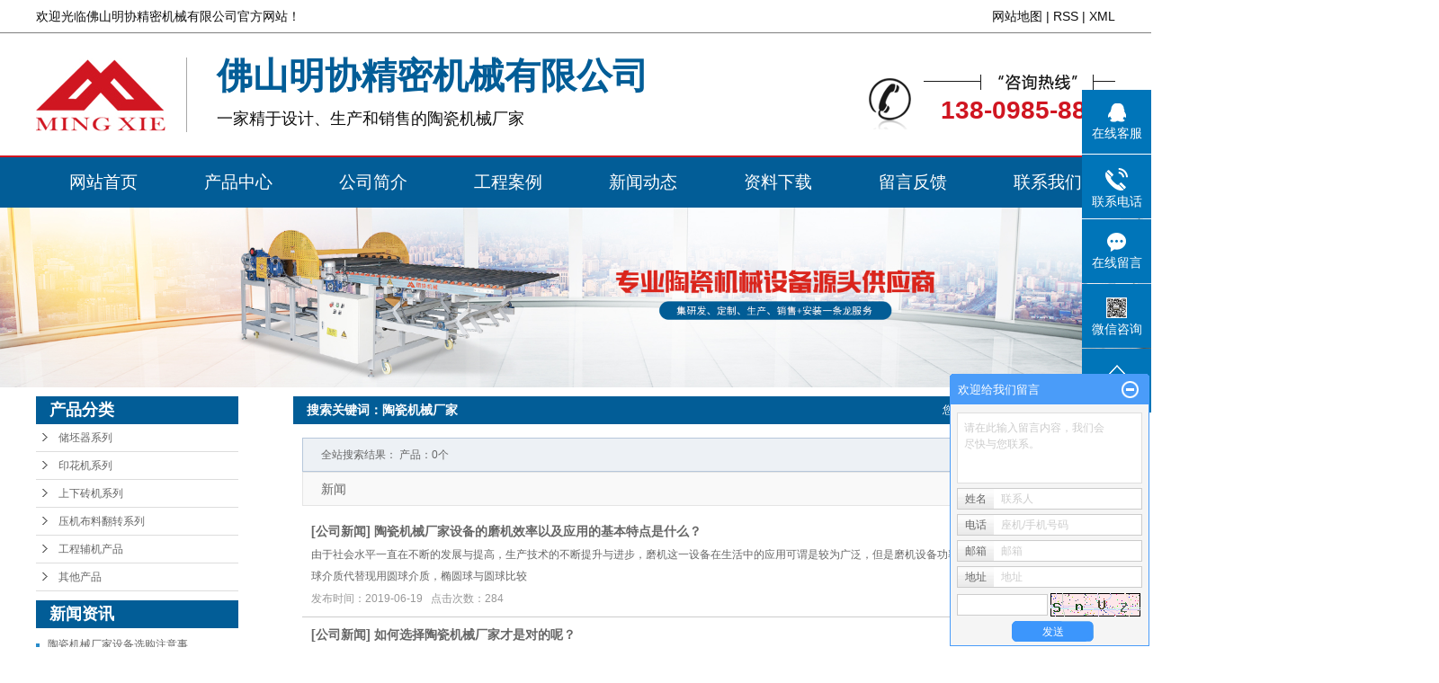

--- FILE ---
content_type: text/html;charset=utf-8
request_url: http://www.fsmingxie.com/search.php?wd=%E9%99%B6%E7%93%B7%E6%9C%BA%E6%A2%B0%E5%8E%82%E5%AE%B6
body_size: 22563
content:
 <!DOCTYPE html>
<html lang="zh-CN">
<head>
<meta charset="utf-8">
<meta http-equiv="X-UA-Compatible" content="IE=edge">
<title>全文检索搜索结果_陶瓷机械厂家</title>
<meta name="keywords" content="陶瓷机械厂家" />
<meta name="description" content="陶瓷机械厂家" />
<link rel="stylesheet" type="text/css" href="http://www.fsmingxie.com/template/default/style/base.css?9.2" />
<link rel="stylesheet" type="text/css" href="http://www.fsmingxie.com/template/default/style/model.css?9.2" />
<link rel="stylesheet" type="text/css" href="http://www.fsmingxie.com/template/default/style/main.css?9.2" />
<link rel="stylesheet" type="text/css" href="http://www.fsmingxie.com/template/default/style/lightbox.css?9.2" />
<link rel="stylesheet" type="text/css" href="http://www.fsmingxie.com/data/user.css?9.2" />
<link rel="stylesheet" type="text/css" href="http://www.fsmingxie.com/template/default/style/member.css" />
<script src="http://www.fsmingxie.com/template/default/js/jquery-1.8.3.min.js?9.2"></script>
<script src="http://www.fsmingxie.com/template/default/js/jquery.cookie.js?9.2"></script>
<script>
	var url = 'http://www.fsmingxie.com/';
	var M_URL = 'http://www.fsmingxie.com/m/';
	var about_cid = '';
</script>
<script src="http://www.fsmingxie.com/template/default/js/mobile.js?9.2"></script>


</head>
<body>
<!-- 公共头部包含 -->
<div class="top1">
  <div class="wh clearfix">
    <div class="fl wel">
        <p>欢迎光临佛山明协精密机械有限公司官方网站！</p>
    </div>
    
    <div class="topLink">
    <div class="k1">
    <div style='display:none;'>
          <a href="http://www.fsmingxie.com/login.php">登录</a> |
    <a href="http://www.fsmingxie.com/login.php?act=regis">注册</a> |
        </div>

    <a href="http://www.fsmingxie.com/sitemap/">网站地图</a> |
    <a href="http://www.fsmingxie.com/rss.xml">RSS</a> |
    <a href="http://www.fsmingxie.com/sitemap.xml">XML</a>
    </div>
   
        </div>
  </div>
</div>

<div class="top2">
  <div class="wh clearfix">
    <div class="logo">
      <a href="http://www.fsmingxie.com/" >
        <h1><img alt="" src="http://www.fsmingxie.com/data/images/other/20190518095155_274.jpg" /></h1>
      </a>
    </div>
    <div class="logowz fl">
        <p><span style="font-size: 40px; color:#025d97;"><strong>佛山明协精密机械有限公司</strong></span></p><p>一家精于设计、生产和销售的陶瓷机械厂家</p>
    </div>
     <div class="k2 fr">
       <p>138-0985-8802</p>
    </div>
  </div>
</div>
  <!-- 导航栏包含 -->
  <div id="menu" >
  <ul class="nav wh clearfix">
      <li><a href="http://www.fsmingxie.com/">网站首页</a></li>
      <li><a href="http://www.fsmingxie.com/product/">产品中心</a>
        <div class="sec">
                       <a href="http://www.fsmingxie.com/product/cpfly3ba/">储坯器系列</a>
                       <a href="http://www.fsmingxie.com/product/cpfle744/">印花机系列</a>
                       <a href="http://www.fsmingxie.com/product/cpflsfcb/">上下砖机系列</a>
                       <a href="http://www.fsmingxie.com/product/cpfls904/">压机布料翻转系列</a>
                       <a href="http://www.fsmingxie.com/product/gcfjcp045/">工程辅机产品</a>
                       <a href="http://www.fsmingxie.com/product/qtcp9e8/">其他产品</a>
                   </div>
      </li>
      <li><a href="http://www.fsmingxie.com/about/">公司简介</a>
        <div class="sec">
                                 <a href="http://www.fsmingxie.com/about/company.html">公司简介</a>
                                  <a href="http://www.fsmingxie.com/about/contact.html">资质证书</a>
                        </div>
      </li>
	<li><a href="http://www.fsmingxie.com/case/">工程案例</a>
	<div class="sec">
                       <a href="http://www.fsmingxie.com/case/yjal/"target=''>一级案例</a>
             </div>
	</li>
      <li><a href="http://www.fsmingxie.com/news/">新闻动态</a>
        <div class="sec">
                                 <a href="http://www.fsmingxie.com/news/company/">公司新闻</a>
                                  <a href="http://www.fsmingxie.com/news/xydt/">行业新闻</a>
                                  <a href="http://www.fsmingxie.com/news/jszx30f/">常见问题</a>
                        </div>
      </li>
      <li><a href="http://www.fsmingxie.com/download/" rel="nofollow">资料下载</a></li>
      <li><a href="http://www.fsmingxie.com/message/" rel="nofollow">留言反馈</a></li>
      <li class="lxff"><a href="http://www.fsmingxie.com/about_contact/lxfs024.html">联系我们</a></li>
  </ul>
</div>

<script type="text/javascript">

$(function(){
	$('.nav > li').hover(function(){
		var sec_count  = $(this).find('.sec a').length;
		var a_height   = $(this).find('.sec a').eq(0).height();
		var sec_height =  sec_count * a_height;
		$(this).find('.sec').stop().animate({height:sec_height},300);
	},function(){
		$(this).find('.sec').stop().animate({height:0},300);
	});
});


</script>





<script type="text/javascript">
$(function(){
  $('.translate-en a').last().css('border','none');
  $('.translate li').hover(function(){
    $(this).find('.translate-en').stop().slideDown();
  },function(){
    $(this).find('.translate-en').stop().slideUp();
  }
  );
});
</script>

<!-- 内页banner -->


<div class="n_banner"><img src="http://www.fsmingxie.com/data/images/slide/20190906180112_521.jpg" alt="陶瓷机械厂家" title="陶瓷机械厂家" /></div>


<!-- 主体部分 -->

<div id="container" class="clearfix">
	
	<div class="left">
		<div class="box sort_menu">
		  <h3>产品分类</h3>
		  
	 <ul class="sort">
    	<li class="layer1">
      <a href="http://www.fsmingxie.com/product/cpfly3ba/" class="list_item">储坯器系列</a>
      <div class="layer2" style="display:none;">
      	<ul>
        	        </ul>
      </div>
    </li>
    	<li class="layer1">
      <a href="http://www.fsmingxie.com/product/cpfle744/" class="list_item">印花机系列</a>
      <div class="layer2" style="display:none;">
      	<ul>
        	        </ul>
      </div>
    </li>
    	<li class="layer1">
      <a href="http://www.fsmingxie.com/product/cpflsfcb/" class="list_item">上下砖机系列</a>
      <div class="layer2" style="display:none;">
      	<ul>
        	        </ul>
      </div>
    </li>
    	<li class="layer1">
      <a href="http://www.fsmingxie.com/product/cpfls904/" class="list_item">压机布料翻转系列</a>
      <div class="layer2" style="display:none;">
      	<ul>
        	        </ul>
      </div>
    </li>
    	<li class="layer1">
      <a href="http://www.fsmingxie.com/product/gcfjcp045/" class="list_item">工程辅机产品</a>
      <div class="layer2" style="display:none;">
      	<ul>
        	        </ul>
      </div>
    </li>
    	<li class="layer1">
      <a href="http://www.fsmingxie.com/product/qtcp9e8/" class="list_item">其他产品</a>
      <div class="layer2" style="display:none;">
      	<ul>
        	        </ul>
      </div>
    </li>
  </ul>

<script type="text/javascript">
$(".layer1").hover
(
	function()
	{
		if($(this).find(".layer2 li").length > 0)
		{
			$(this).find(".layer2").stop().show();

		}
		$(this).addClass("change");
	},
	function()
	{
		$(this).find(".layer2").stop().hide();
		$(this).removeClass("change");
	}
);
</script>


		</div>
		

		<div class="box n_news">
			<h3>新闻资讯</h3>
			<div class="content">
			   <ul class="news_list new1">
			     	      			 <li><a href="http://www.fsmingxie.com/news/381.html" title="陶瓷机械厂家设备选购注意事项有哪些？">陶瓷机械厂家设备选购注意事...</a></li>
	     		 	      			 <li><a href="http://www.fsmingxie.com/news/383.html" title="陶瓷机械厂家介绍陶瓷储坯系统的知识以及操作注意事项！">陶瓷机械厂家介绍陶瓷储坯系...</a></li>
	     		 	      			 <li><a href="http://www.fsmingxie.com/news/375.html" title="陶瓷机械厂家设备的磨机效率以及应用的基本特点是什么？">陶瓷机械厂家设备的磨机效率...</a></li>
	     		 	      			 <li><a href="http://www.fsmingxie.com/news/376.html" title="陶瓷机械厂家设备的状态标准以及零部件的维护！">陶瓷机械厂家设备的状态标准...</a></li>
	     		 	      			 <li><a href="http://www.fsmingxie.com/news/378.html" title="陶瓷机械厂家设备瓷砖磨边机的分类怎么样？">陶瓷机械厂家设备瓷砖磨边机...</a></li>
	     		 	      			 <li><a href="http://www.fsmingxie.com/news/362.html" title="陶瓷储坯机械设备使用前准备以及制作工艺有哪些？">陶瓷储坯机械设备使用前准备...</a></li>
	     		 			   </ul>
			</div>
		</div>
		<div class="box n_news" style="display:none">
			<h3>热门关键词</h3>
			<div class="content">
			   <ul class="news_list words">
			   	 			       <li><a href="http://www.fsmingxie.com/tag/磨坯机" title="磨坯机">磨坯机</a></li>
			     			       <li><a href="http://www.fsmingxie.com/tag/扫尘机" title="扫尘机">扫尘机</a></li>
			     			       <li><a href="http://www.fsmingxie.com/tag/磨刮胶机" title="磨刮胶机">磨刮胶机</a></li>
			     			       <li><a href="http://www.fsmingxie.com/tag/印花机系列" title="印花机系列">印花机系列</a></li>
			     			       <li><a href="http://www.fsmingxie.com/tag/储坯器系列" title="储坯器系列">储坯器系列</a></li>
			     			       <li><a href="http://www.fsmingxie.com/tag/平皮带转弯机" title="平皮带转弯机">平皮带转弯机</a></li>
			     			       <li><a href="http://www.fsmingxie.com/tag/釉线储柸机单柱式" title="釉线储柸机单柱式">釉线储柸机单柱式</a></li>
			     			       <li><a href="http://www.fsmingxie.com/tag/明协磨坯机" title="明协磨坯机">明协磨坯机</a></li>
			     			       <li><a href="http://www.fsmingxie.com/tag/辊筒印花机" title="辊筒印花机">辊筒印花机</a></li>
			     			       <li><a href="http://www.fsmingxie.com/tag/高速研磨机" title="高速研磨机">高速研磨机</a></li>
			     			       <li><a href="http://www.fsmingxie.com/tag/步进平板印花机" title="步进平板印花机">步进平板印花机</a></li>
			     			       <li><a href="http://www.fsmingxie.com/tag/大型储坯器" title="大型储坯器">大型储坯器</a></li>
			     			   </ul>
			</div>
			<script type="text/javascript">
			  $(function(){
			  	$(".words li:odd").addClass("right_word");
			  });
			</script>
		</div>
		<div class="box n_contact">
		  <h3>联系我们</h3>
		  <div class="content"><p>佛山明协精密机械有限公司</p><p>王小姐：13809858802<br/></p><p>朱生：13809858122</p><p>电话：0757-28101119 / 28789631 / 28789632</p><p>传真：0757-28101066<br/></p><p>邮箱：wangweiling@fsmingxie.cn<br/></p><p>地址：佛山市高明区杨和镇紫藤路6号第二工业园</p><div><span style="font-size: 18px; font-family: 微软雅黑, &quot;Microsoft YaHei&quot;;"><br/></span></div><p><br/></p></div>
		</div>
	</div>
	
	
	<div class="right">
	  <div class="sitemp clearfix">
	    <h2>
	搜索关键词：陶瓷机械厂家
</h2>
	    <div class="site">您的当前位置：
	    
	 <a href="http://www.fsmingxie.com/">首 页</a> >> 全站搜索

	    </div>
	  </div>
	  <div class="content">
	   
	
<div class="tag_total">
全站搜索结果：
                    产品：0个
                                      
</div>


<ul class="tag_list_news clearfix">
<h2>新闻</h2>
  	<li>
	<h3>
  	[<a href="http://www.fsmingxie.com/news/company/" class="c">公司新闻</a>]
  	<a href="http://www.fsmingxie.com/news/375.html" title="陶瓷机械厂家设备的磨机效率以及应用的基本特点是什么？">陶瓷机械厂家设备的磨机效率以及应用的基本特点是什么？</a>
	</h3>
  	<div>
	由于社会水平一直在不断的发展与提高，生产技术的不断提升与进步，磨机这一设备在生活中的应用可谓是较为广泛，但是磨机设备功率也是需求提高的。可选用椭圆球介质代替现用圆球介质，椭圆球与圆球比较
	</div>
	<span>发布时间：2019-06-19&nbsp;&nbsp;&nbsp;点击次数：284</span>
	</li>
	<hr/>
  	</li>
  	<li>
	<h3>
  	[<a href="http://www.fsmingxie.com/news/company/" class="c">公司新闻</a>]
  	<a href="http://www.fsmingxie.com/news/377.html" title="如何选择陶瓷机械厂家才是对的呢？">如何选择陶瓷机械厂家才是对的呢？</a>
	</h3>
  	<div>
	陶瓷设备是生产加工陶瓷的重要设备工具，陶瓷是一种质量要求比较高的瓷器，所以对于生产加工的陶瓷设备的质量也是十分严格的，但是每个陶瓷设备厂家所出售的陶瓷设备质量都是不太一样的，那么我们应该
	</div>
	<span>发布时间：2021-01-25&nbsp;&nbsp;&nbsp;点击次数：151</span>
	</li>
	<hr/>
  	</li>
  	<li>
	<h3>
  	[<a href="http://www.fsmingxie.com/news/company/" class="c">公司新闻</a>]
  	<a href="http://www.fsmingxie.com/news/384.html" title="陶瓷机械厂家告诉你陶瓷翻坯机的制坯方法？">陶瓷机械厂家告诉你陶瓷翻坯机的制坯方法？</a>
	</h3>
  	<div>
	无釉地砖大多都是经过表面抛光处理的，因此又叫抛光砖。抛光砖吸水率小于0.5％，也称为瓷质砖或玻化砖。经过抛光后的瓷质砖，表面光洁如镜，是一种高档陶瓷产品。用抛光砖装饰的建筑物富丽堂皇，华
	</div>
	<span>发布时间：2020-10-10&nbsp;&nbsp;&nbsp;点击次数：328</span>
	</li>
	<hr/>
  	</li>
  	<li>
	<h3>
  	[<a href="http://www.fsmingxie.com/news/company/" class="c">公司新闻</a>]
  	<a href="http://www.fsmingxie.com/news/388.html" title="关于陶瓷机械厂家加工和氧化锆切割方法！">关于陶瓷机械厂家加工和氧化锆切割方法！</a>
	</h3>
  	<div>
	由于陶瓷材料的优良性能，其制成的陶瓷零件被广泛使用，陶瓷的高硬度使陶瓷更难加工，陶瓷机械加工钻削加工：陶瓷材料钻削多采用掏料钻。掏料钻的结构为一环形金刚石砂轮焊接到一中空的钢管上，焊接工
	</div>
	<span>发布时间：2019-09-12&nbsp;&nbsp;&nbsp;点击次数：160</span>
	</li>
	<hr/>
  	</li>
  	<li>
	<h3>
  	[<a href="http://www.fsmingxie.com/news/company/" class="c">公司新闻</a>]
  	<a href="http://www.fsmingxie.com/news/393.html" title="陶瓷机械厂家设备选购注意要点有哪些？">陶瓷机械厂家设备选购注意要点有哪些？</a>
	</h3>
  	<div>
	陶瓷机械设备就是用来生产陶瓷的设备，陶瓷机械设备使得陶瓷生产自动化、机械化，陶瓷生产效率有了很大的提高。陶瓷机械设备的好坏可以说关系到陶瓷的质量与美观度，进而关系到厂家的经济效益，所以在
	</div>
	<span>发布时间：2019-09-11&nbsp;&nbsp;&nbsp;点击次数：149</span>
	</li>
	<hr/>
  	</li>
  	<li>
	<h3>
  	[<a href="http://www.fsmingxie.com/news/company/" class="c">公司新闻</a>]
  	<a href="http://www.fsmingxie.com/news/446.html" title="我国陶瓷机械厂家装备业的发展现状">我国陶瓷机械厂家装备业的发展现状</a>
	</h3>
  	<div>
	国内陶瓷机械厂家改进技术应对国际竞争陶瓷行业的快速发展，以及世界陶瓷制造中心地位形成，有力地推动我国陶瓷机械装备的创新发展。从原材料制备→成型→烧成→后期冷加工等设备，无论是从产品质量，抑或是技术含量，国内陶瓷机械装备都进入了世界先进水平。
	</div>
	<span>发布时间：2019-11-29&nbsp;&nbsp;&nbsp;点击次数：129</span>
	</li>
	<hr/>
  	</li>
  	<li>
	<h3>
  	[<a href="http://www.fsmingxie.com/news/company/" class="c">公司新闻</a>]
  	<a href="http://www.fsmingxie.com/news/449.html" title="陶瓷机械厂家简述瓷砖加工设备坚持更好情况的方法有哪些：">陶瓷机械厂家简述瓷砖加工设备坚持更好情况的方法有哪些：</a>
	</h3>
  	<div>
	标准操作瓷砖加工设备的方法和处理：很显然关于瓷砖加工设备的操作进行标准化的处理是有必要要做的作业，包括在瓷砖加工设备各个功用的完成中需求做的作业都应依照说明书或官方辅导进行，而且在大型出产体系中对瓷砖加工设备的操作维护权限的标准处理很重要。
	</div>
	<span>发布时间：2019-12-04&nbsp;&nbsp;&nbsp;点击次数：166</span>
	</li>
	<hr/>
  	</li>
  	<li>
	<h3>
  	[<a href="http://www.fsmingxie.com/news/company/" class="c">公司新闻</a>]
  	<a href="http://www.fsmingxie.com/news/450.html" title="陶瓷机械厂家简述如何辨别一个厂家的瓷砖磨边机质量">陶瓷机械厂家简述如何辨别一个厂家的瓷砖磨边机质量</a>
	</h3>
  	<div>
	陶瓷机械厂家如何辨别一个厂家的瓷砖磨边机质量？选择一款性能稳定的瓷砖磨边机，需要了解很多东西，在使用瓷砖磨边机的时候操作简单吗，使用的电机先进吗？这样不但提升了产品性能的稳定性，也使得加工出来的瓷砖效果好。1、真正的瓷砖磨边机厂家，您可以通
	</div>
	<span>发布时间：2019-12-05&nbsp;&nbsp;&nbsp;点击次数：138</span>
	</li>
	<hr/>
  	</li>
  	<li>
	<h3>
  	[<a href="http://www.fsmingxie.com/news/company/" class="c">公司新闻</a>]
  	<a href="http://www.fsmingxie.com/news/465.html" title="陶瓷机械厂家设备生产出不同类型的陶瓷砖">陶瓷机械厂家设备生产出不同类型的陶瓷砖</a>
	</h3>
  	<div>
	陶瓷机械设备厂家所销售的陶瓷机械设备的种类是比较多的，当然不同种类的陶瓷生产设备生产制造出的产品也是不同的，接下来我们就来说一下关于陶瓷设备生产出不同类型的陶瓷砖。陶瓷砖是由粘土和其他无机非金属原料，经成型、烧结等工艺生产的板状或块状陶瓷制
	</div>
	<span>发布时间：2019-12-30&nbsp;&nbsp;&nbsp;点击次数：133</span>
	</li>
	<hr/>
  	</li>
  	<li>
	<h3>
  	[<a href="http://www.fsmingxie.com/news/company/" class="c">公司新闻</a>]
  	<a href="http://www.fsmingxie.com/news/481.html" title="陶瓷机械厂家加工可以对瓷砖加工多种效果">陶瓷机械厂家加工可以对瓷砖加工多种效果</a>
	</h3>
  	<div>
	陶瓷机械厂家对瓷砖来说有什么用？其实瓷砖加工设备可以对瓷砖加工多种效果，如：切割、磨边、开槽、倒角等这些都是需要瓷砖加工设备来实现的。瓷砖加工设备加工中，直接就可以加工瓷砖，机加工的工艺可以多样加工的方法也是手动的也有自动的。这就是瓷砖加工
	</div>
	<span>发布时间：2020-04-01&nbsp;&nbsp;&nbsp;点击次数：127</span>
	</li>
	<hr/>
  	</li>
  	<li>
	<h3>
  	[<a href="http://www.fsmingxie.com/news/company/" class="c">公司新闻</a>]
  	<a href="http://www.fsmingxie.com/news/488.html" title="陶瓷机械厂家发展物流联盟并未形成整体概念">陶瓷机械厂家发展物流联盟并未形成整体概念</a>
	</h3>
  	<div>
	物流联盟在当下的陶瓷机械厂家中并未形成一种整体性概念。物流联盟是制造业、销售企业、物流企业基于正式的相互协议而建立的一种物流合作关系。物流联盟是为了达到比单独从事物流活动取得更好的效果，在企业间形成了相互信任、共担风险、共享收益的物流伙伴关
	</div>
	<span>发布时间：2020-04-23&nbsp;&nbsp;&nbsp;点击次数：189</span>
	</li>
	<hr/>
  	</li>
  	<li>
	<h3>
  	[<a href="http://www.fsmingxie.com/news/company/" class="c">公司新闻</a>]
  	<a href="http://www.fsmingxie.com/news/519.html" title="陶瓷机械厂家装备业的发展现状">陶瓷机械厂家装备业的发展现状</a>
	</h3>
  	<div>
	国内陶瓷机械改进技术应对国际竞争陶瓷行业的快速发展，以及世界陶瓷制造中心地位形成，有力地推动我国陶瓷机械装备的创新发展。从原材料制备→成型→烧成→后期冷加工等设备，无论是从产品质量，抑或是技术含量，国内陶瓷机械装备都进入了世界专业水平。从单
	</div>
	<span>发布时间：2020-07-29&nbsp;&nbsp;&nbsp;点击次数：146</span>
	</li>
	<hr/>
  	</li>
  	<li>
	<h3>
  	[<a href="http://www.fsmingxie.com/news/company/" class="c">公司新闻</a>]
  	<a href="http://www.fsmingxie.com/news/523.html" title="陶瓷机械厂家的设备在使用过程中需要经历的三个步骤">陶瓷机械厂家的设备在使用过程中需要经历的三个步骤</a>
	</h3>
  	<div>
	每种行业都有其特有的机械设备，专门为这项工作服务。而陶瓷机械厂家的设备就是针对于陶瓷行业的，下面由陶瓷机械厂家为您普及一下在使用过程中需要经历的几个步骤吧。一、材料的热压烧结：材料的在高温下的加压烧结称为热压烧结。热压烧结可使粉末材料在较低
	</div>
	<span>发布时间：2020-08-07&nbsp;&nbsp;&nbsp;点击次数：153</span>
	</li>
	<hr/>
  	</li>
  	<li>
	<h3>
  	[<a href="http://www.fsmingxie.com/news/company/" class="c">公司新闻</a>]
  	<a href="http://www.fsmingxie.com/news/528.html" title="陶瓷机械厂家之脱硫塔的工作原理五步骤">陶瓷机械厂家之脱硫塔的工作原理五步骤</a>
	</h3>
  	<div>
	陶瓷机械厂家生产的脱硫塔是对工业废气进行脱硫处理的塔式内设备。脱硫塔起初以花岗岩砌筑的应用的较为广泛，其利用水膜脱硫除尘原理，又名花岗岩水膜脱硫除尘器，或名麻石水膜脱硫除尘器。下面让我们一起来看看吧。一、首先，热烟气进入预洗涤塔，与饱211
	</div>
	<span>发布时间：2020-08-19&nbsp;&nbsp;&nbsp;点击次数：416</span>
	</li>
	<hr/>
  	</li>
  	<li>
	<h3>
  	[<a href="http://www.fsmingxie.com/news/company/" class="c">公司新闻</a>]
  	<a href="http://www.fsmingxie.com/news/578.html" title="陶瓷机械厂家需掌握核心技术">陶瓷机械厂家需掌握核心技术</a>
	</h3>
  	<div>
	当代建陶生产自动化程度已得到很大提升，但智能化程度却很低，生产管理对人的依赖性很强，随之而来的是招工难，生产成本高等问题。如何重塑竞争力，降低生产成本，作为国内陶瓷机械厂家制造龙头企业。物联网的核心是设备数据采集及信息的交流。目前陶瓷厂的数
	</div>
	<span>发布时间：2021-11-06&nbsp;&nbsp;&nbsp;点击次数：301</span>
	</li>
	<hr/>
  	</li>
  	<li>
	<h3>
  	[<a href="http://www.fsmingxie.com/news/company/" class="c">公司新闻</a>]
  	<a href="http://www.fsmingxie.com/news/592.html" title="陶瓷机械厂家需要朝环保,创新方向发展">陶瓷机械厂家需要朝环保,创新方向发展</a>
	</h3>
  	<div>
	环保可持续发展是近来陶瓷机械厂家行业呼声之一，环保的产品从研发到渐渐地被消费者接受青睐，瓷砖行业的发展更加的朝着环保的方向进行，在未来这个大的趋势不会转变，但是瓷砖企业想要跟上时代的变迁将环保坚持到底才能赢得胜利。当陶瓷切割机行业市场己经出
	</div>
	<span>发布时间：2022-02-28&nbsp;&nbsp;&nbsp;点击次数：215</span>
	</li>
	<hr/>
  	</li>
  	<li>
	<h3>
  	[<a href="http://www.fsmingxie.com/news/company/" class="c">公司新闻</a>]
  	<a href="http://www.fsmingxie.com/news/605.html" title="陶瓷机械厂家设备加工瓷砖时其实是有加工的质量上的差别！">陶瓷机械厂家设备加工瓷砖时其实是有加工的质量上的差别！</a>
	</h3>
  	<div>
	陶瓷机械厂家设备加工瓷砖时其实是有加工的质量上的差别。自动的瓷砖加工设备其实跟手动的瓷砖加工设备还是差别的，自动的瓷砖加工设备不会因为操作的人不一样而不一样，机器人式的操作就有比较好的稳定性。自动的陶瓷机械加工设备工艺技术的优势体现在哪里呢
	</div>
	<span>发布时间：2022-07-19&nbsp;&nbsp;&nbsp;点击次数：177</span>
	</li>
	<hr/>
  	</li>
  	<li>
	<h3>
  	[<a href="http://www.fsmingxie.com/news/xydt/" class="c">行业新闻</a>]
  	<a href="http://www.fsmingxie.com/news/367.html" title="陶瓷机械厂家如何保养陶瓷储坯机以及完整标准?">陶瓷机械厂家如何保养陶瓷储坯机以及完整标准?</a>
	</h3>
  	<div>
	正确拟定设备的技能状况无缺规范；作业人员要严格遵守操作规矩、了解操作程序。仔细按照设备作业中的各项参数，阻止超温、超压、超负荷作业；操作人员要做好相关检查记载，如发现异常，要即使通知相关人员处理；防
	</div>
	<span>发布时间：2019-06-24&nbsp;&nbsp;&nbsp;点击次数：224</span>
	</li>
	<hr/>
  	</li>
  	<li>
	<h3>
  	[<a href="http://www.fsmingxie.com/news/xydt/" class="c">行业新闻</a>]
  	<a href="http://www.fsmingxie.com/news/218.html" title="陶瓷机械厂家告诉你什么时候做陶瓷储坯系统美缝才合适呢？">陶瓷机械厂家告诉你什么时候做陶瓷储坯系统美缝才合适呢？</a>
	</h3>
  	<div>
	随着人们对家居生活品味的进步，陶瓷机械的美缝施工也越来越受到人们的迎接。许多的人想要做美缝手机应用，但不了解什么时候做美缝较好。陶瓷储坯机美缝要在贴砖三天后或者更长时间肯定要在贴砖三天
	</div>
	<span>发布时间：2019-06-24&nbsp;&nbsp;&nbsp;点击次数：181</span>
	</li>
	<hr/>
  	</li>
  	<li>
	<h3>
  	[<a href="http://www.fsmingxie.com/news/xydt/" class="c">行业新闻</a>]
  	<a href="http://www.fsmingxie.com/news/365.html" title="陶瓷机械厂家储坯系统要怎么进行色彩搭配呢？">陶瓷机械厂家储坯系统要怎么进行色彩搭配呢？</a>
	</h3>
  	<div>
	随着人们越来越看重不同装修风格的营造，陶瓷储坯机械的色彩搭配也成为了消耗者所关注的题目。下面给大家介绍一些陶瓷机械色彩选择与搭配的知识，盼望能对大家有所帮助。客厅既是家里人的重要运动空间
	</div>
	<span>发布时间：2019-06-24&nbsp;&nbsp;&nbsp;点击次数：200</span>
	</li>
	<hr/>
  	</li>
  	<li>
	<h3>
  	[<a href="http://www.fsmingxie.com/news/xydt/" class="c">行业新闻</a>]
  	<a href="http://www.fsmingxie.com/news/369.html" title="为什么说陶瓷机械厂家设备是陶瓷生产的源头！">为什么说陶瓷机械厂家设备是陶瓷生产的源头！</a>
	</h3>
  	<div>
	在现代的陶瓷储坯机设备生产实践中，越来越对陶瓷机械设备有着较强的依赖性。陶瓷设备产业链中机械也是一个重要的组成部分，不仅有着较强的实用性，而且技术水平也更高。加强在实际的陶瓷生产实践中
	</div>
	<span>发布时间：2019-06-24&nbsp;&nbsp;&nbsp;点击次数：180</span>
	</li>
	<hr/>
  	</li>
  	<li>
	<h3>
  	[<a href="http://www.fsmingxie.com/news/xydt/" class="c">行业新闻</a>]
  	<a href="http://www.fsmingxie.com/news/376.html" title="陶瓷机械厂家设备的状态标准以及零部件的维护！">陶瓷机械厂家设备的状态标准以及零部件的维护！</a>
	</h3>
  	<div>
	陶瓷机械设备由于所作用的产品是陶瓷，所以在精度以及各方面的标准都是十分严格的，我们如果想要保障陶瓷产品的质量就先要保障陶瓷机械设备的各方面的标准，设备的零部件齐全完整。各传动系统运转正
	</div>
	<span>发布时间：2019-06-19&nbsp;&nbsp;&nbsp;点击次数：357</span>
	</li>
	<hr/>
  	</li>
  	<li>
	<h3>
  	[<a href="http://www.fsmingxie.com/news/xydt/" class="c">行业新闻</a>]
  	<a href="http://www.fsmingxie.com/news/378.html" title="陶瓷机械厂家设备瓷砖磨边机的分类怎么样？">陶瓷机械厂家设备瓷砖磨边机的分类怎么样？</a>
	</h3>
  	<div>
	陶瓷是制作工艺相对复杂的一种物件，所以它要使用到的机械设备也是有着很多不同的种类的，单边瓷砖磨边机，也就是业内人士通常称的单边磨，是瓷砖磨边机里较为基础的一种机型。它既可以磨直边，也可磨
	</div>
	<span>发布时间：2019-06-19&nbsp;&nbsp;&nbsp;点击次数：286</span>
	</li>
	<hr/>
  	</li>
  	<li>
	<h3>
  	[<a href="http://www.fsmingxie.com/news/xydt/" class="c">行业新闻</a>]
  	<a href="http://www.fsmingxie.com/news/380.html" title="简析陶瓷机械厂家设备绿色生产与智能制造的方向！">简析陶瓷机械厂家设备绿色生产与智能制造的方向！</a>
	</h3>
  	<div>
	近年来我们追求的目标中就有环保和智能化的推进，环保绿色的发展是当今保护环境的艰巨任务，而智能制造又是技术发展的重要指标，所有的生产活动都要向这两方面的内容靠拢。绿色生产是指
	</div>
	<span>发布时间：2021-09-13&nbsp;&nbsp;&nbsp;点击次数：244</span>
	</li>
	<hr/>
  	</li>
  	<li>
	<h3>
  	[<a href="http://www.fsmingxie.com/news/xydt/" class="c">行业新闻</a>]
  	<a href="http://www.fsmingxie.com/news/381.html" title="陶瓷机械厂家设备选购注意事项有哪些？">陶瓷机械厂家设备选购注意事项有哪些？</a>
	</h3>
  	<div>
	生活中，我们经常能见到各式各样的陶瓷产品，如陶瓷浴缸、陶瓷面盆、陶瓷杯，具有不掉色、不吸水、不变形，耐磨、耐腐是，易清洗等特性，十分受大家欢迎。但是陶瓷生产制作工艺较复杂，为了保证棱角的
	</div>
	<span>发布时间：2019-06-18&nbsp;&nbsp;&nbsp;点击次数：307</span>
	</li>
	<hr/>
  	</li>
  	<li>
	<h3>
  	[<a href="http://www.fsmingxie.com/news/xydt/" class="c">行业新闻</a>]
  	<a href="http://www.fsmingxie.com/news/383.html" title="陶瓷机械厂家介绍陶瓷储坯系统的知识以及操作注意事项！">陶瓷机械厂家介绍陶瓷储坯系统的知识以及操作注意事项！</a>
	</h3>
  	<div>
	陶瓷抛光机是陶瓷加工厂必不可少的设备，它是精密抛光设备，将被抛光材料放置于抛光盘上，抛光盘逆时钟转动，工件自转，采用重力加压的方式对工件施压，工件与抛光盘作相对运转磨擦，来达到抛光目的，
	</div>
	<span>发布时间：2019-06-18&nbsp;&nbsp;&nbsp;点击次数：357</span>
	</li>
	<hr/>
  	</li>
  	<li>
	<h3>
  	[<a href="http://www.fsmingxie.com/news/xydt/" class="c">行业新闻</a>]
  	<a href="http://www.fsmingxie.com/news/418.html" title="陶瓷机械厂家浅谈陶瓷切割机出现崩边是什么原因？">陶瓷机械厂家浅谈陶瓷切割机出现崩边是什么原因？</a>
	</h3>
  	<div>
	新型的陶瓷切割机是瓷砖加工设备生产的一种较为简单实用的瓷砖加工厂所使用的机械，像这种类型都是配套使用的，瓷砖切割机、45度倒角机、圆弧抛光机等。都必须配置的。由于时间的失去和现时代的进步，现已进入了科技时代，加工瓷砖多功能的瓷砖加工设备也进
	</div>
	<span>发布时间：2019-10-25&nbsp;&nbsp;&nbsp;点击次数：381</span>
	</li>
	<hr/>
  	</li>
  	<li>
	<h3>
  	[<a href="http://www.fsmingxie.com/news/xydt/" class="c">行业新闻</a>]
  	<a href="http://www.fsmingxie.com/news/423.html" title="陶瓷机械厂家浅析磨坯机加工陶瓷注意的细节有哪些？">陶瓷机械厂家浅析磨坯机加工陶瓷注意的细节有哪些？</a>
	</h3>
  	<div>
	瓷砖磨坯机加工瓷砖注意的细节有哪些？影响瓷砖磨坯机加工效果的因素有很多，除了机械自身的设计和用料外，在使用瓷砖磨边机的时候需要注意一些细节，才可以使瓷砖磨边机加工出好的瓷砖。1、在打开瓷砖磨坯机的时候要了解机械运行的状况是否正常，如果是出现
	</div>
	<span>发布时间：2019-10-31&nbsp;&nbsp;&nbsp;点击次数：135</span>
	</li>
	<hr/>
  	</li>
  	<li>
	<h3>
  	[<a href="http://www.fsmingxie.com/news/xydt/" class="c">行业新闻</a>]
  	<a href="http://www.fsmingxie.com/news/430.html" title="陶瓷机械厂家浅谈陶瓷切割机做的比较好的有哪些？">陶瓷机械厂家浅谈陶瓷切割机做的比较好的有哪些？</a>
	</h3>
  	<div>
	陶瓷机械厂家你想切割效率高而且速度快建议你选择宝陶机械，他们家的台式多功能陶瓷切割机可持续工作切割的时间是比较长的，少污染，切割速度快，准确，而且是非常耐用的，切割瓷砖时不崩边，在切割运行声音是比较小，这才是数千家陶瓷厂家和加工单位选择的企
	</div>
	<span>发布时间：2019-11-11&nbsp;&nbsp;&nbsp;点击次数：135</span>
	</li>
	<hr/>
  	</li>
  	<li>
	<h3>
  	[<a href="http://www.fsmingxie.com/news/xydt/" class="c">行业新闻</a>]
  	<a href="http://www.fsmingxie.com/news/437.html" title="陶瓷机械厂家浅析瓷砖切割机在切割时不平整是什么原因？">陶瓷机械厂家浅析瓷砖切割机在切割时不平整是什么原因？</a>
	</h3>
  	<div>
	陶瓷机械厂家简述瓷砖切割机在切割时不平整的处理一般除先排除瓷砖问题再考虑瓷砖切割机本身的机械问题，在瓷砖切割机上还有上有很多细节的技术如果没有处理好也会出现在切割时不平整，所以出现问题就慢慢分析找出原因。在高标准瓷砖加工中，对于瓷砖切割机的
	</div>
	<span>发布时间：2019-11-18&nbsp;&nbsp;&nbsp;点击次数：492</span>
	</li>
	<hr/>
  	</li>
  	<li>
	<h3>
  	[<a href="http://www.fsmingxie.com/news/xydt/" class="c">行业新闻</a>]
  	<a href="http://www.fsmingxie.com/news/434.html" title="陶瓷机械厂家浅析陶瓷切开机做得比较好的有哪些?">陶瓷机械厂家浅析陶瓷切开机做得比较好的有哪些?</a>
	</h3>
  	<div>
	你想切割效率高而且速度快建议你挑选宝陶机械，他们家的台式多功能陶瓷切割机可持续作业切割的时间是比较长的，少污染，切割速度快，精确，而且是十分经用的，切割瓷砖时不崩边，在切割运行声音是比较小，这才是数千家陶瓷厂家和加工单位挑选的企业设备。台式
	</div>
	<span>发布时间：2019-11-13&nbsp;&nbsp;&nbsp;点击次数：205</span>
	</li>
	<hr/>
  	</li>
  	<li>
	<h3>
  	[<a href="http://www.fsmingxie.com/news/xydt/" class="c">行业新闻</a>]
  	<a href="http://www.fsmingxie.com/news/466.html" title="陶瓷机械厂家浅析陶瓷储坯机的检修标准有哪些？">陶瓷机械厂家浅析陶瓷储坯机的检修标准有哪些？</a>
	</h3>
  	<div>
	我是你们好久没见的小编，小编在之前的文章中曾经说过陶瓷机械的种类是比较多的，我们平常说的比较多的就是陶瓷储坯机，不过它也是与其他机械配合使用的，所以在检修的标准上可就不仅仅是检查陶瓷储坯机那么简单了，今天小编就来为大家简单介绍一下关于陶瓷机
	</div>
	<span>发布时间：2020-01-08&nbsp;&nbsp;&nbsp;点击次数：147</span>
	</li>
	<hr/>
  	</li>
  	<li>
	<h3>
  	[<a href="http://www.fsmingxie.com/news/xydt/" class="c">行业新闻</a>]
  	<a href="http://www.fsmingxie.com/news/475.html" title="陶瓷机械厂家电商应摒弃战争寻求共赢？">陶瓷机械厂家电商应摒弃战争寻求共赢？</a>
	</h3>
  	<div>
	陶瓷机械厂家的电子商务的扩张之势将在新的一年将更加强劲，陶瓷机械家居必将成为继服装、图书、家电、3C产品之后，各大电商争夺的又一热点领域。电商无疑是未来消费市场的一大发展趋势，当其遇到陶瓷机械家居这个特殊行业时，两者不应该是你死我活的争斗关
	</div>
	<span>发布时间：2020-03-17&nbsp;&nbsp;&nbsp;点击次数：121</span>
	</li>
	<hr/>
  	</li>
  	<li>
	<h3>
  	[<a href="http://www.fsmingxie.com/news/xydt/" class="c">行业新闻</a>]
  	<a href="http://www.fsmingxie.com/news/502.html" title="陶瓷机械厂家的陶瓷艺术品需要有创新基础">陶瓷机械厂家的陶瓷艺术品需要有创新基础</a>
	</h3>
  	<div>
	在现代的陶瓷生产实践中，越来越对陶瓷机械和设施有着较强的依赖性。陶瓷产业链中陶瓷机械厂家也是一个重要的组成部分，不仅有着较强的实用性，而且技术水平也更高。加强在实际的陶瓷生产实践中应用性完善，陶瓷机械本身也是在不断创新中追求更大的发展，但是
	</div>
	<span>发布时间：2020-06-03&nbsp;&nbsp;&nbsp;点击次数：128</span>
	</li>
	<hr/>
  	</li>
  	<li>
	<h3>
  	[<a href="http://www.fsmingxie.com/news/xydt/" class="c">行业新闻</a>]
  	<a href="http://www.fsmingxie.com/news/513.html" title="如何选择好的陶瓷机械厂家？">如何选择好的陶瓷机械厂家？</a>
	</h3>
  	<div>
	陶瓷机械厂家设备是生产和加工陶瓷的重要设备和工具。陶瓷是一种对质量要求很高的瓷器，因此生产和加工陶瓷设备的质量也很严格。但是，每个陶瓷设备制造商出售的陶瓷设备的质量并不相同，那么我们应该如何选择陶瓷设备制造商呢?瓷砖加工机械，陶瓷机械和中锁
	</div>
	<span>发布时间：2020-07-08&nbsp;&nbsp;&nbsp;点击次数：147</span>
	</li>
	<hr/>
  	</li>
  	<li>
	<h3>
  	[<a href="http://www.fsmingxie.com/news/xydt/" class="c">行业新闻</a>]
  	<a href="http://www.fsmingxie.com/news/522.html" title="陶瓷机械厂家普及设备的三个详解">陶瓷机械厂家普及设备的三个详解</a>
	</h3>
  	<div>
	设备是指工业购买者用在生产经营过程中的工业产品，包括固定设备和辅助设备等。固定设备包括所有建筑（工厂、办公室），固定设备是主要设备，购买或建设过程要经过一个较长的决策过程。下面由陶瓷机械厂家为您普及一下设备的三个详解是什么吧。一、其特点是价
	</div>
	<span>发布时间：2020-08-05&nbsp;&nbsp;&nbsp;点击次数：146</span>
	</li>
	<hr/>
  	</li>
  	<li>
	<h3>
  	[<a href="http://www.fsmingxie.com/news/xydt/" class="c">行业新闻</a>]
  	<a href="http://www.fsmingxie.com/news/583.html" title="陶瓷机械厂家都有哪些设备？">陶瓷机械厂家都有哪些设备？</a>
	</h3>
  	<div>
	随着家装的发展陶瓷大板和岩板的出现，瓷砖加工面临更大规格的板材加工，瓷砖加工机械行业发生了翻天覆地的变化，在人们对装修的要求不断提高的同时，陶瓷机械厂家对机械设备的要求也在不断的提高，明协陶瓷机械始终坚持不断拓展自身核心竞争力，实现技术的升
	</div>
	<span>发布时间：2021-12-06&nbsp;&nbsp;&nbsp;点击次数：125</span>
	</li>
	<hr/>
  	</li>
  	<li>
	<h3>
  	[<a href="http://www.fsmingxie.com/news/xydt/" class="c">行业新闻</a>]
  	<a href="http://www.fsmingxie.com/news/587.html" title="陶瓷机械厂家不断追求，才能赢得市场">陶瓷机械厂家不断追求，才能赢得市场</a>
	</h3>
  	<div>
	瓷砖加工设备效率不断提高的同时随着就是瓷砖加工的质量的降低了，这是所有的瓷砖加工设备不可避免却又可以避免的一件事了。为什么说不可避免的呢？这是因为人们在初期开发高效率的瓷砖加工设备的时候不可避免的是会忽略掉其他方面的问题的，这个时候的瓷砖加
	</div>
	<span>发布时间：2022-01-04&nbsp;&nbsp;&nbsp;点击次数：122</span>
	</li>
	<hr/>
  	</li>
  	<li>
	<h3>
  	[<a href="http://www.fsmingxie.com/news/xydt/" class="c">行业新闻</a>]
  	<a href="http://www.fsmingxie.com/news/588.html" title="陶瓷机械厂家提醒您陶瓷机械设备操作要注意的几点">陶瓷机械厂家提醒您陶瓷机械设备操作要注意的几点</a>
	</h3>
  	<div>
	近几年，瓷砖市场竞争激烈，同质化瓷砖产品已经难以获得合理利润，定制化与个性化产品成为了终端销售的热点产品，这就让原本就用于制造该类型产品的陶瓷机械设备找到了新的机会。采用自动化的机械设备，能够大大降低陶企的用工成本，因此提高工厂生产设备的自
	</div>
	<span>发布时间：2022-01-11&nbsp;&nbsp;&nbsp;点击次数：139</span>
	</li>
	<hr/>
  	</li>
  	<li>
	<h3>
  	[<a href="http://www.fsmingxie.com/news/xydt/" class="c">行业新闻</a>]
  	<a href="http://www.fsmingxie.com/news/606.html" title="陶瓷机械厂家经常使用的地砖铺贴办法和施工方法！">陶瓷机械厂家经常使用的地砖铺贴办法和施工方法！</a>
	</h3>
  	<div>
	陶瓷机械厂家经常使用的地砖铺贴办法和施工方法有下面五种，希望可以让您找到合适自己的铺贴方式，取得满意成就自己的效果。1、“人”字形状、无规则铺贴。（1）铺设地方要求：相邻的两块长方形瓷砖按照45度角铺贴，其中一块一侧铺贴时正好对准另一块的长
	</div>
	<span>发布时间：2022-07-26&nbsp;&nbsp;&nbsp;点击次数：169</span>
	</li>
	<hr/>
  	</li>
  	<li>
	<h3>
  	[<a href="http://www.fsmingxie.com/news/xydt/" class="c">行业新闻</a>]
  	<a href="http://www.fsmingxie.com/news/614.html" title="陶瓷机械厂家踏寻时间的纬度，讲述机械装备国产化历程！">陶瓷机械厂家踏寻时间的纬度，讲述机械装备国产化历程！</a>
	</h3>
  	<div>
	1、窑炉我国陶瓷有几千年的生产历史。窑炉是整个陶瓷生产的核心，但燃料问题一直难以解决，于是就开始打算对窑炉进行改造。1980年前后，窑炉是整个陶瓷生产的核心，以间歇窑、馒头窑、龙窑为主。同时也面临着燃料的问题，因此要对窑炉进行改造，开始了国
	</div>
	<span>发布时间：2022-10-22&nbsp;&nbsp;&nbsp;点击次数：223</span>
	</li>
	<hr/>
  	</li>
  	<li>
	<h3>
  	[<a href="http://www.fsmingxie.com/news/xydt/" class="c">行业新闻</a>]
  	<a href="http://www.fsmingxie.com/news/621.html" title="陶瓷机械厂家简述全抛釉陶瓷砖生产工艺流程！">陶瓷机械厂家简述全抛釉陶瓷砖生产工艺流程！</a>
	</h3>
  	<div>
	全抛釉陶瓷砖，产品质感细腻，晶莹剔透，色彩鲜艳，层次丰富，纹理逼真自然，再现天然名贵大理石材之典雅质感；兼顾超低吸水率、超强耐磨、抗污易洁、历久恒新、维护方便、环保健康等性能，赋予空间大气、尊贵感受，为广大消费者所青睐。陶瓷机械厂家为大家普
	</div>
	<span>发布时间：2022-12-29&nbsp;&nbsp;&nbsp;点击次数：211</span>
	</li>
	<hr/>
  	</li>
  	<li>
	<h3>
  	[<a href="http://www.fsmingxie.com/news/xydt/" class="c">行业新闻</a>]
  	<a href="http://www.fsmingxie.com/news/623.html" title="陶瓷机械厂家浅谈喷墨渗花抛光砖生产中色差的控制">陶瓷机械厂家浅谈喷墨渗花抛光砖生产中色差的控制</a>
	</h3>
  	<div>
	1、配方中煅烧高岭土的影响一般全抛釉产品底釉在配方固定的情况下，不同批次的煅烧高岭土在原料合格的情况下对其底釉的发色不会产生明显变化，但在生产渗花抛光砖时，情况有所不同。由于煅烧高岭土在不同煅烧温度过程中主要生成莫来石或生成莫来石和石英，将
	</div>
	<span>发布时间：2023-01-12&nbsp;&nbsp;&nbsp;点击次数：231</span>
	</li>
	<hr/>
  	</li>
  	<li>
	<h3>
  	[<a href="http://www.fsmingxie.com/news/xydt/" class="c">行业新闻</a>]
  	<a href="http://www.fsmingxie.com/news/624.html" title="陶瓷机械厂家告诉你陶瓷砖圆弧形“掉角”缺陷的成因及解决">陶瓷机械厂家告诉你陶瓷砖圆弧形“掉角”缺陷的成因及解决</a>
	</h3>
  	<div>
	一、缺陷现象描述陶瓷砖的圆弧形“掉角”缺陷通常指的是：烧成时发生在角部、以砖的中心为圆点的圆弧形坯裂，也称“角裂”，有一定的规律，大部分断面整齐圆滑，或有少许粗糙点，因瓷砖的直角部缺掉，俗称“掉角”。它的圆弧形特征与一般的机械碰撞缺角有明显
	</div>
	<span>发布时间：2023-02-04&nbsp;&nbsp;&nbsp;点击次数：206</span>
	</li>
	<hr/>
  	</li>
  	<li>
	<h3>
  	[<a href="http://www.fsmingxie.com/news/jszx30f/" class="c">常见问题</a>]
  	<a href="http://www.fsmingxie.com/news/407.html" title="陶瓷机械厂家解析陶瓷切割机做得比较好的有哪些?">陶瓷机械厂家解析陶瓷切割机做得比较好的有哪些?</a>
	</h3>
  	<div>
	陶瓷机械厂家建议选择多功能陶瓷切割机可持续工作切割的时间是比较长的，少污染，切割速度快，准确，而且是非常耐用的，切割瓷砖时不崩边，在切割运行声音是比较小，这才是数千家陶瓷厂家和加工单位选择的企业设备。陶瓷切割机分为很多种：台式多功能陶瓷切割
	</div>
	<span>发布时间：2019-10-11&nbsp;&nbsp;&nbsp;点击次数：258</span>
	</li>
	<hr/>
  	</li>
  	<li>
	<h3>
  	[<a href="http://www.fsmingxie.com/news/jszx30f/" class="c">常见问题</a>]
  	<a href="http://www.fsmingxie.com/news/440.html" title="陶瓷机械厂家浅析五个阶段完成瓷砖切割机的切割过程">陶瓷机械厂家浅析五个阶段完成瓷砖切割机的切割过程</a>
	</h3>
  	<div>
	陶瓷机械厂家瓷砖切割机使用过程中主要的步骤就是切割过程，那么瓷砖切割机是怎样完成切割过程的，切割过程分几个阶段进行？瓷砖切割机切割的过程主要分为调试阶段，预切割阶段，真切割阶段，风干阶段和打包阶段这五个阶段。当然不同的切割阶段对于各种的需求
	</div>
	<span>发布时间：2019-11-21&nbsp;&nbsp;&nbsp;点击次数：123</span>
	</li>
	<hr/>
  	</li>
  	<li>
	<h3>
  	[<a href="http://www.fsmingxie.com/news/jszx30f/" class="c">常见问题</a>]
  	<a href="http://www.fsmingxie.com/news/453.html" title="陶瓷机械厂家浅析各种陶瓷机械加工设备的优点和配置">陶瓷机械厂家浅析各种陶瓷机械加工设备的优点和配置</a>
	</h3>
  	<div>
	陶瓷机械装备企业目前已完全掌握了建筑陶瓷机械装备的核心技术，建筑陶瓷机械装备技术全部实现了国产化，形成了中国特色的建筑陶瓷生产制式。国产陶机装备技术不断走向成熟，并以其性价比的优势逐渐成了国内市场的主流，而进口装备也逐年减少。生产陶瓷的整套
	</div>
	<span>发布时间：2019-12-10&nbsp;&nbsp;&nbsp;点击次数：148</span>
	</li>
	<hr/>
  	</li>
  	<li>
	<h3>
  	[<a href="http://www.fsmingxie.com/news/jszx30f/" class="c">常见问题</a>]
  	<a href="http://www.fsmingxie.com/news/457.html" title="陶瓷机械厂家简述陶瓷机械电商应摒弃战争寻求共赢">陶瓷机械厂家简述陶瓷机械电商应摒弃战争寻求共赢</a>
	</h3>
  	<div>
	陶瓷机械电子商务的扩张之势将在新的一年将更加强劲，陶瓷机械家居必将成为继服装、图书、家电、3C产品之后，各大电商争夺的又一热点领域。电商无疑是未来消费市场的一大发展趋势，当其遇到陶瓷机械家居这个特殊行业时，两者不应该是你死我活的争斗关系，而
	</div>
	<span>发布时间：2019-12-16&nbsp;&nbsp;&nbsp;点击次数：142</span>
	</li>
	<hr/>
  	</li>
  	<li>
	<h3>
  	[<a href="http://www.fsmingxie.com/news/jszx30f/" class="c">常见问题</a>]
  	<a href="http://www.fsmingxie.com/news/460.html" title="陶瓷机械厂家输送机滚筒的选择是什么？">陶瓷机械厂家输送机滚筒的选择是什么？</a>
	</h3>
  	<div>
	我们都知道，现如今不管什么样的工厂几乎都会购买输送机，陶瓷机械厂家也是不例外的，但是不同的输送机是有着不同的作用的，但是在输送机中都有的一个部件就是滚筒，那么小编就来和大家唠一唠陶瓷机械输送机滚筒的选择。1、滚筒的长度选择：不
	</div>
	<span>发布时间：2019-12-19&nbsp;&nbsp;&nbsp;点击次数：131</span>
	</li>
	<hr/>
  	</li>
  	<li>
	<h3>
  	[<a href="http://www.fsmingxie.com/news/jszx30f/" class="c">常见问题</a>]
  	<a href="http://www.fsmingxie.com/news/463.html" title="陶瓷机械厂家加盟有“前规则”入行需谨慎">陶瓷机械厂家加盟有“前规则”入行需谨慎</a>
	</h3>
  	<div>
	近几年，陶瓷机械厂家的市场受热，陶瓷机械行业以风起云涌的姿态发展，陶瓷机械品牌新旧更替、层出不穷。因此，以湖北陶瓷机械市场为例，不少商家发现了这一商机，纷纷加入到陶瓷机械代理的强大队伍中。在这个陶瓷机械代理风处于热潮时期，专家提醒广大意向加
	</div>
	<span>发布时间：2019-12-25&nbsp;&nbsp;&nbsp;点击次数：128</span>
	</li>
	<hr/>
  	</li>
  	<li>
	<h3>
  	[<a href="http://www.fsmingxie.com/news/jszx30f/" class="c">常见问题</a>]
  	<a href="http://www.fsmingxie.com/news/464.html" title="陶瓷机械厂家制作的几种不同的烧制方法">陶瓷机械厂家制作的几种不同的烧制方法</a>
	</h3>
  	<div>
	陶瓷机械厂家浅析陶瓷的材质分为几种。比如说骨质瓷，高温瓷这些。那么制作陶瓷的方法有哪些呢？下面由陶瓷设备厂家为您细心解释一下吧。一、材料的热压烧结材料的在高温下的加压烧结称为热压烧结。热压烧结可使粉末材料在较低温度下实现致密化，并可获得晶粒
	</div>
	<span>发布时间：2019-12-27&nbsp;&nbsp;&nbsp;点击次数：140</span>
	</li>
	<hr/>
  	</li>
  	<li>
	<h3>
  	[<a href="http://www.fsmingxie.com/news/jszx30f/" class="c">常见问题</a>]
  	<a href="http://www.fsmingxie.com/news/499.html" title="概述陶瓷机械厂家釉料输送生产线特点">概述陶瓷机械厂家釉料输送生产线特点</a>
	</h3>
  	<div>
	陶瓷机械厂家的釉料是制作陶瓷不可缺少的材料，它使得陶瓷更加光滑，色彩更加鲜艳。现在陶瓷制品大都采用流水线作业方式，从成型到上色全都采用机器，提高了生产效率。陶瓷釉料的输送也通过机器来实现，保证上釉及时均匀，陶瓷釉料生产线是将釉料原料按设定的
	</div>
	<span>发布时间：2020-05-27&nbsp;&nbsp;&nbsp;点击次数：198</span>
	</li>
	<hr/>
  	</li>
  	<li>
	<h3>
  	[<a href="http://www.fsmingxie.com/news/jszx30f/" class="c">常见问题</a>]
  	<a href="http://www.fsmingxie.com/news/591.html" title="陶瓷机械厂家必然向自动化方向发展">陶瓷机械厂家必然向自动化方向发展</a>
	</h3>
  	<div>
	时代在不断的改革发展起来,人们生活水平在不断提高,如今对于物质要求也越来越严格化,其中对于我国陶瓷加工设备来说人们对于它的要求也是越来越高了,为了推动我国陶瓷生产迈向了自动化进程,知道一人企业要长期发展下去，必须要不断去创新，去引发一些新颖
	</div>
	<span>发布时间：2022-02-26&nbsp;&nbsp;&nbsp;点击次数：206</span>
	</li>
	<hr/>
  	</li>
  	<li>
	<h3>
  	[<a href="http://www.fsmingxie.com/news/jszx30f/" class="c">常见问题</a>]
  	<a href="http://www.fsmingxie.com/news/611.html" title="陶瓷机械厂家浅析关于制作陶瓷的方法！">陶瓷机械厂家浅析关于制作陶瓷的方法！</a>
	</h3>
  	<div>
	陶瓷机械厂家浅析陶瓷的材质分为几种，比如说骨质瓷，高温瓷这些。那么制作陶瓷的方法有哪些呢？下面由陶瓷设备厂家为您细心解释一下吧。一、材料的热压烧结1、材料的在高温下的加压烧结称为热压烧结。2、热压烧结可使粉末材料在较低温度下实现致密化，并可
	</div>
	<span>发布时间：2022-08-30&nbsp;&nbsp;&nbsp;点击次数：178</span>
	</li>
	<hr/>
  	</li>
  	<li>
	<h3>
  	[<a href="http://www.fsmingxie.com/news/jszx30f/" class="c">常见问题</a>]
  	<a href="http://www.fsmingxie.com/news/627.html" title="陶瓷机械厂家如何保证印花效果的稳定性？">陶瓷机械厂家如何保证印花效果的稳定性？</a>
	</h3>
  	<div>
	印花效果稳定性是指不同生产批次之间的印刷效果连续性的问题，主要为辊筒的图案在砖面上的完整反映和重复情况。一、陶瓷机械厂家的印花图案完整性1、与原材料的选用有关。辊简印花釉所使用的原料要求通过325目筛筛网，印油要求流速变化小，可在不凝结的情
	</div>
	<span>发布时间：2023-02-22&nbsp;&nbsp;&nbsp;点击次数：167</span>
	</li>
	<hr/>
  	</li>
  	<li>
	<h3>
  	[<a href="http://www.fsmingxie.com/news/company/" class="c">公司新闻</a>]
  	<a href="http://www.fsmingxie.com/news/635.html" title="陶瓷机械厂家控制温度的措施有哪些？">陶瓷机械厂家控制温度的措施有哪些？</a>
	</h3>
  	<div>
	陶瓷机械生产过程中，温度是一个非常关键的参数，温度的控制会直接影响生产成品的质量及良率。因此，陶瓷机械厂家必须要通过一系列的措施来控制生产过程中的温度，以确保生产的稳定性和高质量性。1、材料温度控制。陶瓷机械在生产过程中，常常需要加热原料，
	</div>
	<span>发布时间：2023-04-26&nbsp;&nbsp;&nbsp;点击次数：126</span>
	</li>
	<hr/>
  	</li>
  	<li>
	<h3>
  	[<a href="http://www.fsmingxie.com/news/company/" class="c">公司新闻</a>]
  	<a href="http://www.fsmingxie.com/news/642.html" title="陶瓷机械厂家的降噪处理应该如何做？">陶瓷机械厂家的降噪处理应该如何做？</a>
	</h3>
  	<div>
	随着人们对生产环境噪声污染的越来越重视，陶瓷机械厂家的降噪处理也日益重要。因为陶瓷机械生产涉及到高空高温的工作状态，这些设备往往会在使用过程中产生很大的噪声，严重影响企业周边环境的安静与和谐。因此，陶瓷机械厂家进行降噪处理是很有必要的。1、
	</div>
	<span>发布时间：2023-05-31&nbsp;&nbsp;&nbsp;点击次数：130</span>
	</li>
	<hr/>
  	</li>
  	<li>
	<h3>
  	[<a href="http://www.fsmingxie.com/news/company/" class="c">公司新闻</a>]
  	<a href="http://www.fsmingxie.com/news/644.html" title="陶瓷机械厂家的渗漏测试步骤有哪些？">陶瓷机械厂家的渗漏测试步骤有哪些？</a>
	</h3>
  	<div>
	渗漏测试是对陶瓷机械进行质量检测的一个重要步骤，其目的是测试陶瓷机械的密封性能，检测机械是否存在漏气或漏液的情况，从而保障陶瓷机械的正常运行。下面我将介绍一下陶瓷机械厂家的渗漏测试步骤。1、准备工作在进行渗漏测试前，首先要进行准备工作。该工
	</div>
	<span>发布时间：2023-06-21&nbsp;&nbsp;&nbsp;点击次数：150</span>
	</li>
	<hr/>
  	</li>
  	<li>
	<h3>
  	[<a href="http://www.fsmingxie.com/news/company/" class="c">公司新闻</a>]
  	<a href="http://www.fsmingxie.com/news/661.html" title="陶瓷机械厂家怎样在加工过程中进行监控和调整？">陶瓷机械厂家怎样在加工过程中进行监控和调整？</a>
	</h3>
  	<div>
	陶瓷机械厂家在加工过程中进行监控和调整的主要目的是确保产品质量稳定、生产效率高，并且能够及时发现和解决问题。下面将介绍一些常见的监控和调整方法。1、陶瓷机械厂家可以通过安装各种传感器和仪表来实时监测关键工艺参数。例如，可以在烧结窑中安装温度
	</div>
	<span>发布时间：2023-08-28&nbsp;&nbsp;&nbsp;点击次数：173</span>
	</li>
	<hr/>
  	</li>
  	<li>
	<h3>
  	[<a href="http://www.fsmingxie.com/news/company/" class="c">公司新闻</a>]
  	<a href="http://www.fsmingxie.com/news/666.html" title="陶瓷机械厂家制造过程中质量控制措施有哪些？">陶瓷机械厂家制造过程中质量控制措施有哪些？</a>
	</h3>
  	<div>
	陶瓷机械制造过程中的质量控制措施主要包括原材料控制、工艺流程控制、设备检测和产品检验等方面。下面陶瓷机械厂家将从这些方面详细介绍。1、原材料控制先对原材料进行严格的质量控制是确保陶瓷机械产品质量的基础。在采购原材料时，要选择知名品牌的供应商
	</div>
	<span>发布时间：2023-10-16&nbsp;&nbsp;&nbsp;点击次数：177</span>
	</li>
	<hr/>
  	</li>
  	<li>
	<h3>
  	[<a href="http://www.fsmingxie.com/news/company/" class="c">公司新闻</a>]
  	<a href="http://www.fsmingxie.com/news/675.html" title="陶瓷机械厂家材质选择的原则有哪些？">陶瓷机械厂家材质选择的原则有哪些？</a>
	</h3>
  	<div>
	陶瓷机械厂家在选择材质时，一般会考虑以下几个原则：1、机械性能：机械材料的机械性能是选择的主要考虑因素之一。机械厂家需要根据设备的使用环境和工作要求，选择具有高强度、刚性和耐磨性的材料。例如，对于需要承受高压的部件，可以选择强度高的钢材料；
	</div>
	<span>发布时间：2024-01-06&nbsp;&nbsp;&nbsp;点击次数：140</span>
	</li>
	<hr/>
  	</li>
  	<li>
	<h3>
  	[<a href="http://www.fsmingxie.com/news/company/" class="c">公司新闻</a>]
  	<a href="http://www.fsmingxie.com/news/678.html" title="陶瓷机械厂家常见的冲压方式有哪些？">陶瓷机械厂家常见的冲压方式有哪些？</a>
	</h3>
  	<div>
	陶瓷机械厂家在生产过程中，常用的冲压方式有以下几种：1.普通冲压：普通冲压是一种传统的冲压方式，通过冲床将金属或非金属材料放置在模具中，然后通过模具的上下运动，对材料进行冲压成型。这种方式适用于简单形状的零部件生产，操作简单，成本低廉。2.
	</div>
	<span>发布时间：2024-03-02&nbsp;&nbsp;&nbsp;点击次数：112</span>
	</li>
	<hr/>
  	</li>
  	<li>
	<h3>
  	[<a href="http://www.fsmingxie.com/news/company/" class="c">公司新闻</a>]
  	<a href="http://www.fsmingxie.com/news/681.html" title="陶瓷机械厂家怎样对材质进行验证呢？">陶瓷机械厂家怎样对材质进行验证呢？</a>
	</h3>
  	<div>
	对于陶瓷机械厂家来说，准确验证材质是非常重要的，因为材质的质量直接影响到产品的性能和使用寿命。以下是一些常用的方法和技术，用于验证陶瓷机械的材质：1.化学分析：化学分析是一种常用的方法，通过对材料进行化学成分分析，可以确定其组成
	</div>
	<span>发布时间：2024-04-13&nbsp;&nbsp;&nbsp;点击次数：104</span>
	</li>
	<hr/>
  	</li>
  	<li>
	<h3>
  	[<a href="http://www.fsmingxie.com/news/company/" class="c">公司新闻</a>]
  	<a href="http://www.fsmingxie.com/news/684.html" title="陶瓷机械厂家有哪些质量保障措施？">陶瓷机械厂家有哪些质量保障措施？</a>
	</h3>
  	<div>
	陶瓷机械厂家在生产过程中，会采取一系列的质量保障措施，以确保生产出的产品质量符合标准。下面就针对陶瓷机械厂家的质量保障措施进行详细介绍。1、陶瓷机械厂家会严格控制原材料的质量。他们会与可靠的原材料供应商建立长期的合作关系，确保原
	</div>
	<span>发布时间：2024-05-05&nbsp;&nbsp;&nbsp;点击次数：101</span>
	</li>
	<hr/>
  	</li>
  	<li>
	<h3>
  	[<a href="http://www.fsmingxie.com/news/company/" class="c">公司新闻</a>]
  	<a href="http://www.fsmingxie.com/news/686.html" title="陶瓷机械厂家怎样做能更节能？">陶瓷机械厂家怎样做能更节能？</a>
	</h3>
  	<div>
	陶瓷机械厂家要想做到更节能，可以从以下几个方面进行改进：1.使用节能型设备：陶瓷机械厂家可以选择使用节能型设备，例如采用效率高的燃气热风炉代替传统的煤炉，使用能效更高的电机和变频器等设备，以降低能耗。2.优化生产工艺：陶瓷生产过程中的能耗主
	</div>
	<span>发布时间：2024-06-08&nbsp;&nbsp;&nbsp;点击次数：116</span>
	</li>
	<hr/>
  	</li>
  	<li>
	<h3>
  	[<a href="http://www.fsmingxie.com/news/xydt/" class="c">行业新闻</a>]
  	<a href="http://www.fsmingxie.com/news/647.html" title="陶瓷机械厂家浅析一下成本和效果！">陶瓷机械厂家浅析一下成本和效果！</a>
	</h3>
  	<div>
	随着科技的不断进步，陶瓷制品在现代化生活中扮演着重要的角色。在陶瓷制品的生产过程中，陶瓷机械的运用起到了至关重要的作用。陶瓷机械作为陶瓷生产线的重要组成部分，其机械技术水平和性能指标决定着整个生产线的质量和产量。因此，陶瓷机械厂家需要在成本
	</div>
	<span>发布时间：2023-06-10&nbsp;&nbsp;&nbsp;点击次数：121</span>
	</li>
	<hr/>
  	</li>
  	<li>
	<h3>
  	[<a href="http://www.fsmingxie.com/news/xydt/" class="c">行业新闻</a>]
  	<a href="http://www.fsmingxie.com/news/656.html" title="陶瓷机械厂家的操作规范有哪些？">陶瓷机械厂家的操作规范有哪些？</a>
	</h3>
  	<div>
	陶瓷机械厂家是生产陶瓷机械设备的企业，为了确保产品质量和生产安全，他们需要遵守一系列操作规范。以下是陶瓷机械厂家的操作规范的一些主要内容：1、生产安全规范：陶瓷机械厂家必须遵守国家相关法律法规，确保生产过程的安全和环保。厂房必须符合建筑和消
	</div>
	<span>发布时间：2023-08-02&nbsp;&nbsp;&nbsp;点击次数：121</span>
	</li>
	<hr/>
  	</li>
  	<li>
	<h3>
  	[<a href="http://www.fsmingxie.com/news/xydt/" class="c">行业新闻</a>]
  	<a href="http://www.fsmingxie.com/news/659.html" title="陶瓷机械厂家的防护措施有哪些?">陶瓷机械厂家的防护措施有哪些?</a>
	</h3>
  	<div>
	陶瓷机械厂家是指生产陶瓷机械设备的企业，为了确保生产过程中的安全，常常采取一系列的防护措施。以下是陶瓷机械厂家常见的防护措施：1、机械设备的防护：陶瓷机械厂家会在生产过程中设置合适的机械设备防护装置，确保工作人员在操作机器时不会意外伤害。常
	</div>
	<span>发布时间：2023-08-09&nbsp;&nbsp;&nbsp;点击次数：152</span>
	</li>
	<hr/>
  	</li>
  	<li>
	<h3>
  	[<a href="http://www.fsmingxie.com/news/xydt/" class="c">行业新闻</a>]
  	<a href="http://www.fsmingxie.com/news/663.html" title="陶瓷机械厂家在安装和交付时有哪些注意事项？">陶瓷机械厂家在安装和交付时有哪些注意事项？</a>
	</h3>
  	<div>
	陶瓷机械厂家在安装和交付时需要注意的事项主要涉及以下几个方面：1、完成前期准备工作：在安装之前，厂家需要与客户进行充分的沟通，了解客户的需求和现场情况。对于需要进行特殊定制的机械设备，需要提前制定详细的技术方案和设计图纸，确保安装和交付的顺
	</div>
	<span>发布时间：2023-09-18&nbsp;&nbsp;&nbsp;点击次数：173</span>
	</li>
	<hr/>
  	</li>
  	<li>
	<h3>
  	[<a href="http://www.fsmingxie.com/news/xydt/" class="c">行业新闻</a>]
  	<a href="http://www.fsmingxie.com/news/669.html" title="陶瓷机械厂家的加工效果对产品质量有哪些影响？">陶瓷机械厂家的加工效果对产品质量有哪些影响？</a>
	</h3>
  	<div>
	陶瓷机械加工的质量对产品的质量有着直接的影响。下面将从加工精度、加工表面光洁度、产品密封性和耐久性等方面详细介绍陶瓷机械加工对产品质量的影响。1、加工精度是衡量陶瓷机械加工质量的重要指标之一。陶瓷机械加工精度的高低直接决定了产品的尺寸精度和
	</div>
	<span>发布时间：2023-11-27&nbsp;&nbsp;&nbsp;点击次数：188</span>
	</li>
	<hr/>
  	</li>
  	<li>
	<h3>
  	[<a href="http://www.fsmingxie.com/news/xydt/" class="c">行业新闻</a>]
  	<a href="http://www.fsmingxie.com/news/672.html" title="陶瓷机械厂家进行质量检验时有哪些注意事项？">陶瓷机械厂家进行质量检验时有哪些注意事项？</a>
	</h3>
  	<div>
	陶瓷机械制造业是一种高精尖、高可靠性的制造业，质量的好坏关系到整个生产线的正常运转和产品的质量水平。因此，对陶瓷机械进行质量检验是非常重要的。下面是陶瓷机械厂家在质量检验时需要注意的事项：1、检查原材料的质量：陶瓷机械的制造需要用到各种原材
	</div>
	<span>发布时间：2023-11-06&nbsp;&nbsp;&nbsp;点击次数：185</span>
	</li>
	<hr/>
  	</li>
  	<li>
	<h3>
  	[<a href="http://www.fsmingxie.com/news/jszx30f/" class="c">常见问题</a>]
  	<a href="http://www.fsmingxie.com/news/632.html" title="陶瓷机械厂家怎样才能让机器更节能？">陶瓷机械厂家怎样才能让机器更节能？</a>
	</h3>
  	<div>
	随着社会经济的不断发展，人们对陶瓷制品的需求也越来越多。因此陶瓷机械厂家要不断地改进自己的工艺和技术，提升生产效率，降低成本，以适应消费者的需求和市场竞争。而降低能耗和提高能源利用效率，成为了现代工业发展的重要课题之一。节能与保护环境息息相
	</div>
	<span>发布时间：2023-04-12&nbsp;&nbsp;&nbsp;点击次数：114</span>
	</li>
	<hr/>
  	</li>
  	<li>
	<h3>
  	[<a href="http://www.fsmingxie.com/news/jszx30f/" class="c">常见问题</a>]
  	<a href="http://www.fsmingxie.com/news/639.html" title="陶瓷机械厂家怎样调整机床？">陶瓷机械厂家怎样调整机床？</a>
	</h3>
  	<div>
	陶瓷机械厂家在使用机床的时候，对于机床的调整和维护是非常重要的，这不仅能够保证机床的精度和性能的稳定性，也能够提高生产效率和降低生产成本。以下是陶瓷机械厂家调整机床的一些方法和步骤。一、清洗与润滑机床的清洗和润滑是保证陶瓷机械厂家机床精度和
	</div>
	<span>发布时间：2023-05-13&nbsp;&nbsp;&nbsp;点击次数：137</span>
	</li>
	<hr/>
  	</li>
  	<li>
	<h3>
  	[<a href="http://www.fsmingxie.com/news/jszx30f/" class="c">常见问题</a>]
  	<a href="http://www.fsmingxie.com/news/652.html" title="陶瓷机械厂家如何设计和规划？">陶瓷机械厂家如何设计和规划？</a>
	</h3>
  	<div>
	陶瓷机械厂家设计和规划的过程是一个综合考虑多个因素的复杂任务，它涉及到市场调研、产品设计、生产流程设计、设备选型和工厂布局等多个方面。下面我将详细介绍陶瓷机械厂家设计和规划的几个关键步骤。1、市场调研在设计和规划陶瓷机械厂之前，必须进行市场
	</div>
	<span>发布时间：2023-07-22&nbsp;&nbsp;&nbsp;点击次数：137</span>
	</li>
	<hr/>
  	</li>
  	<li>
	<h3>
  	[<a href="http://www.fsmingxie.com/news/jszx30f/" class="c">常见问题</a>]
  	<a href="http://www.fsmingxie.com/news/655.html" title="陶瓷机械厂家的精度怎样设置？">陶瓷机械厂家的精度怎样设置？</a>
	</h3>
  	<div>
	陶瓷机械厂家的精度设置是非常重要的，它直接关系到产品的品质和性能。陶瓷产品有着特殊的性质，因此在生产过程中需要严格控制精度，以确保产品的稳定性和可靠性。下面将详细介绍陶瓷机械厂家的精度设置。1、陶瓷机械厂家在进行精度设置时，需要根据具体产品
	</div>
	<span>发布时间：2023-07-05&nbsp;&nbsp;&nbsp;点击次数：113</span>
	</li>
	<hr/>
  	</li>
</ul>

<ul class="search_list_product clearfix">
<h2>案例</h2>
    <li>
    <a href="http://www.fsmingxie.com/case/54.html" title="陶瓷机械厂家" class="img"><img src="http://www.fsmingxie.com/data/images/case/thumb_20190520164539_613.jpg" alt="陶瓷机械厂家" /></a>
    <h3><a href="http://www.fsmingxie.com/case/54.html" title="陶瓷机械厂家">陶瓷机械厂家</a></h3>
    </li>
    <li>
    <a href="http://www.fsmingxie.com/case/58.html" title="陶瓷机械厂家" class="img"><img src="http://www.fsmingxie.com/data/images/case/thumb_20190520164539_613.jpg" alt="陶瓷机械厂家" /></a>
    <h3><a href="http://www.fsmingxie.com/case/58.html" title="陶瓷机械厂家">陶瓷机械厂家</a></h3>
    </li>
    <li>
    <a href="http://www.fsmingxie.com/case/59.html" title="陶瓷机械厂家" class="img"><img src="http://www.fsmingxie.com/data/images/case/thumb_20190520164539_613.jpg" alt="陶瓷机械厂家" /></a>
    <h3><a href="http://www.fsmingxie.com/case/59.html" title="陶瓷机械厂家">陶瓷机械厂家</a></h3>
    </li>
</ul>




	  </div>
	  	</div>
	
	

</div>

<div id="footer" class="pos">
	<div class="wh">
		<div class="copyright">
		Copyright © http://www.fsmingxie.com/ 佛山明协精密机械有限公司专业从事于陶瓷机械厂家、智能储备系统、印花系统、釉线辅助生产线<br><a href="http://beian.miit.gov.cn/">粤ICP备19058004号-1</a>&nbsp;&nbsp;Powered by <a rel="nofollow" href="http://www.cn86.cn/">祥云平台</a>&nbsp;&nbsp;技术支持：<a rel='nofollow' href='http://www.hjtjt.com' target='_blank'>火箭头网络</a>
		<div style="display:none"><a href="http://www.fsmingxie.com/getkey/" title="热推产品">热推产品</a>&nbsp;&nbsp;|&nbsp;&nbsp;主营区域：
			<span><a href="http://www.fsmingxie.com/foshan.html">佛山</a></span>
			<span><a href="http://www.fsmingxie.com/guangdong.html">广东</a></span>
			<span><a href="http://www.fsmingxie.com/shen.html">深圳</a></span>
			<span><a href="http://www.fsmingxie.com/guangzhou.html">广州</a></span>
			<span><a href="http://www.fsmingxie.com/hebei.html">河北</a></span>
			<span><a href="http://www.fsmingxie.com/shandong.html">山东</a></span>
			<span><a href="http://www.fsmingxie.com/zhongshan.html">河南</a></span>
			<span><a href="http://www.fsmingxie.com/guangxi.html">广西</a></span>
			<span><a href="http://www.fsmingxie.com/jiangxi.html">江西</a></span>
			<span><a href="http://www.fsmingxie.com/shanxi.html">山西</a></span>
			</div>
	</div>
	
	</div>
</div>

<!-- 此处为统计代码 -->
<script>
var _hmt = _hmt || [];
(function() {
  var hm = document.createElement("script");
  hm.src = "https://hm.baidu.com/hm.js?28bfbf4ecb820c63a490e787cb5beb59";
  var s = document.getElementsByTagName("script")[0]; 
  s.parentNode.insertBefore(hm, s);
})();
</script><script type='text/javascript'>
    (function(a, b, c, d, e, j, s) {
        a[d] = a[d] || function() {
            (a[d].a = a[d].a || []).push(arguments)
        };
        j = b.createElement(c),
            s = b.getElementsByTagName(c)[0];
        j.async = true;
        j.charset = 'UTF-8';
        j.src = 'https://static.meiqia.com/widget/loader.js';
        s.parentNode.insertBefore(j, s);
    })(window, document, 'script', '_MEIQIA');
    _MEIQIA('entId', '6397b356818802f0237060dd651c43e6');
</script>

<link rel="stylesheet" type="text/css" href="http://www.fsmingxie.com/template/default/style/kf.css" />
<div class="float-kf">
         <li class="online">
      <a href=""><img src="http://www.fsmingxie.com/template/default/images/kf/qq_online.png"><span>在线客服</span></a>
      <div class="chat">
        <i class="icon"></i>
                        <div class="chatlist">
           <a rel="nofollow" href="http://wpa.qq.com/msgrd?v=3&uin=123456&site=qq&menu=yes" target="_blank" >
           <img src="http://www.fsmingxie.com/template/default/images/kf/qq.png" alt='腾讯QQ'><span>腾讯QQ</span>
        </a></div>
                  </div>
   </li>
          <li class="contact-number">
      <div class="content"><a href="javascript:void(0)"><img src="http://www.fsmingxie.com/template/default/images/kf/contact.png"><span>联系电话</span></a><div class="tel">13809858802</div></div>
   </li>
   <li><a href="http://www.fsmingxie.com/message/"><img src="http://www.fsmingxie.com/template/default/images/kf/message.png"><span>在线留言</span></a></li>
      <li class="ewm">
      <a href="javascript:void(0)"><img src="http://www.fsmingxie.com/data/images/other/20220302164756_379.jpg"><span>微信咨询</span></a>
      <div class="ewm-img"><img src="http://www.fsmingxie.com/data/images/other/20220302164756_379.jpg"></div>
    </li>
       <li><a href="javascript:void(0)" id="gotop"><img src="http://www.fsmingxie.com/template/default/images/kf/top.png"></a></li>
</div>


<div class="kf-switch clearfix">
   <div class="kf-open">
      <img src="http://www.fsmingxie.com/template/default/images/kf/open.png">
      <span>在线咨询</span>
   </div>
   <div class="kf-content">
      <div class="kf-lists">
                        <li>
           <a rel="nofollow" href="http://wpa.qq.com/msgrd?v=3&uin=123456&site=qq&menu=yes" target="_blank" >
           <img src="http://www.fsmingxie.com/template/default/images/kf/qq1.png" alt='腾讯QQ' class="hover">
        </a></li>
                    <li>
           <a rel="nofollow" href="http://www.fsmingxie.com/message/" target="_blank" >
           <img src="http://www.fsmingxie.com/template/default/images/kf/liuyan.png" class="hover">
        </a></li>
                <li class="erweima">
           <a rel="nofollow">
           <div class="smallImg"><img src="http://www.fsmingxie.com/data/images/other/20220302164756_379.jpg"></div>
           </a>
           <div class="bigImg"><img src="http://www.fsmingxie.com/data/images/other/20220302164756_379.jpg"></div>
        </li>
              </div>
      <div class="close-btn"><img src="http://www.fsmingxie.com/template/default/images/kf/closebtn.png"></div>
   </div>
</div>


<script>
  $(document).ready(function(){
      $(function () {
  //当点击跳转链接后，回到页面顶部位
          $("#gotop").click(function(){
              $('body,html').animate({scrollTop:0},400);
              return false;
          });
      });
  });
</script>

<script>
   $('.kf-open').on('click',function(){
      $(".kf-content").animate({opacity:'show'},'normal',function(){
      $(".kf-content").show();
      });
      $(this).hide();
   });
   $('.close-btn').on('click',function(){
      $(".kf-content").animate({width:'hide',opacity:'hide'},'normal',function(){
      $(".kf-content").hide();
      });
      $('.kf-open').show();
   });
</script>

<script type="text/javascript">
    var href="data/images/other/20220302164756_379.jpg";
    if(href=="")
    {
       $(".code").css("display","none");
    }
    var currentid='8';
    if(currentid!='7')
    {
      switch(currentid)
      {
          case '1':
          $('.kf_btn').css('background','url("http://www.fsmingxie.com/template/default/images/kf/qing.png") left 33px no-repeat');
          $('.top_bg').css('background','url("http://www.fsmingxie.com/template/default/images/kf/qing1.png") left bottom no-repeat');
          $('.othercolor').css('background','#40c0ac');
          break;

          case '2':
          $('.kf_btn').css('background','url("http://www.fsmingxie.com/template/default/images/kf/puper.png") left 33px no-repeat');
          $('.top_bg').css('background','url("http://www.fsmingxie.com/template/default/images/kf/puple1.png") left bottom no-repeat');
          $('.othercolor').css('background','#8838cc');
          break;

          case '3':
          $('.kf_btn').css('background','url("http://www.fsmingxie.com/template/default/images/kf/kefu_yellow.png") left 33px no-repeat');
          $('.top_bg').css('background','url("http://www.fsmingxie.com/template/default/images/kf/yellow1.png") left bottom no-repeat');
          $('.othercolor').css('background','#ffc713');
          break;

          case '4':
          $('.kf_btn').css('background','url("http://www.fsmingxie.com/template/default/images/kf/kefu_left.png") left 33px no-repeat');
          $('.top_bg').css('background','url("http://www.fsmingxie.com/template/default/images/kf/red1.png") left bottom no-repeat');
          $('.othercolor').css('background','#e5212d');
          break;

          case '5':
          $('.kf_btn').css('background','url("http://www.fsmingxie.com/template/default/images/kf/kefu_cheng.png") left 33px no-repeat');
          $('.top_bg').css('background','url("http://www.fsmingxie.com/template/default/images/kf/cheng1.png") left bottom no-repeat');
          $('.othercolor').css('background','#e65a22');
          break;

          case '6':
          $('.kf_btn').css('background','url("http://www.fsmingxie.com/template/default/images/kf/green.png") left 33px no-repeat');
          $('.top_bg').css('background','url("http://www.fsmingxie.com/template/default/images/kf/green1.png") left bottom no-repeat');
          $('.othercolor').css('background','#78cf1b');
          break;

          case '8':
          $('.float-kf').css('display','block');
          break;

          case '9':
          $('.float-kf').css('display','none');
          $('.kf-switch').css('display','block');
          break;

      }
    }
    var _windowScrollTop=0;    //滚动条距离顶端距离
    var _windowWidth=$(window).width(); //窗口宽度
    $(window).scroll(actionEvent).resize(actionEvent);  //监听滚动条事件和窗口缩放事件
        //响应事件
    function actionEvent(){
        _windowScrollTop = $(window).scrollTop();  //获取当前滚动条高度
     //   _windowWidth=$(window).width();//获取当前窗口宽度
        moveQQonline();//移动面板
    }
        //移动面板
    function moveQQonline(){
                //.stop()首先将上一次的未完事件停止，否则IE下会出现慢速僵死状态，然后重新设置面板的位置。
        $(".kf").stop().animate({
              top: _windowScrollTop+100
             }, "fast");
        $('.alignCenter').stop().animate({
              top: _windowScrollTop+133
             }, "fast");

        $(".kf-switch").stop().animate({
              top: _windowScrollTop+100
             }, "fast");
        $(".float-kf").stop().animate({
              top: _windowScrollTop+100
             }, "fast");
    }
$(".kf_btn").toggle(
  function()
  {
    $('.open').addClass('close');
    $('.alignCenter').hide();
    $(".kf_main").animate({width:'hide',opacity:'hide'},'normal',function(){
      $(".kf_main").hide();
      var href="data/images/other/20220302164756_379.jpg";
      if(href==""){
        $(".code").css("display","none");
      }else{
        $('.e_code img').animate({width:'hide',opacity:'hide'});
      }

    });
  },
  function(){
    $('.open').removeClass('close');
    $(".kf_main").animate({opacity:'show'},'normal',function(){
      $(".kf_main").show();
      var href="data/images/other/20220302164756_379.jpg";
      if(href==""){
        $(".code").css("display","none");
      }else{
        $('.e_code img').animate({opacity:'show'});
      }

    });
  }
);

$('#hidden_share').click(function(){
    $('.alignCenter').show();
})
$('.alignCenter .title img').click(function(){
    $('.alignCenter').hide();
})
</script>

	<!--[if IE 6]>  
<style type="text/css">
#m_div{position:absolute;}
</style>  
<![endif]-->
<div id="m_div">
<div class="w_title">
	<div id="m_top"></div>
	<div id="m_mid"></div>
	<div id="m_bot">欢迎给我们留言</div>
	<a href="javascript:void(0);" class="m_close" title="最小化"></a>
</div>
<form class="message w_message" action="http://www.fsmingxie.com/message/" method="post">
	<input name="action" type="hidden" value="saveadd" />
 	<div class='index_message'>
    	<span class="m_label d_label">请在此输入留言内容，我们会尽快与您联系。</span>
		<textarea id="content" rows="2" cols="80" name="content" class="m_input"></textarea>
 	</div>
	<div class='name_input clearfix'>
    	<div class='input_left'>姓名</div>
     	<div class='input_right'>
        	<span class="m_label">联系人</span>   
        	<input id="name" name="name" type="text" class="m_input" />
    	</div>
	</div>

	<div class='name_input clearfix'>
    	<div class='input_left'>电话</div>
    	<div class='input_right'>
        	<span class="m_label">座机/手机号码</span>
	    	<input id="contact" name="contact" type="text" class="m_input" />
        </div>
    </div>

    <div class='name_input clearfix'>
    	<div class='input_left'>邮箱</div>
    	<div class='input_right'>
        	<span class="m_label">邮箱</span>
	    	<input id="email" name="email" type="text" class="m_input" />
        </div>
    </div>

    <div class='name_input clearfix'>
    	<div class='input_left'>地址</div>
    	<div class='input_right'>
        	<span class="m_label">地址</span>
	    	<input id="address" name="address" type="text" class="m_input" />
        </div>
    </div>
 
	<div id="code">
		<input id="checkcode" name="checkcode" type="text" /> 
	    <img id="checkCodeImg" src="http://www.fsmingxie.com/data/include/imagecode.php?act=verifycode" onclick="changCode('http://www.fsmingxie.com/', 100, 26)"  />
	</div>
 
	<div class="m_under">
		<input type="submit" class="msgbtn" name="btn" value="发送" />
    </div>
</form>
</div>
<script type="text/javascript">
$(".w_title").toggle(function(){
	$(".w_message").hide();
	$(".m_close").attr("title","最大化");	
	$(".m_close").addClass("m_open");
},
function(){
	$(".w_message").show();
	$(".m_close").attr("title","最小化");
	$(".m_close").removeClass("m_open");	
}
);
var currentid='8';
if(currentid!='7')
{
	switch(currentid)
	{
		case '1':
		 $('#m_top').css('background','#3cb6a2');
		 $('#m_mid').css('background','#3cb6a2');
		 $('#m_bot').css('background','#3cb6a2');
		 $('.w_message').css('border-color','#3cb6a2');
		 $('.w_message .msgbtn').css('background','url("http://www.fsmingxie.com/template/default/images/newadd/style1.png") left bottom no-repeat');
		break;

		case '2':
		  $('#m_top').css('background','#8039c5');
		  $('#m_mid').css('background','#8039c5');
		  $('#m_bot').css('background','#8039c5');
		  $('.w_message').css('border-color','#8039c5');
		  $('.w_message .msgbtn').css('background','url("http://www.fsmingxie.com/template/default/images/newadd/style2.png") left bottom no-repeat');
		break;

		case '3':
		  $('#m_top').css('background','#ffc50c');
		  $('#m_mid').css('background','#ffc50c');
		  $('#m_bot').css('background','#ffc50c');
		  $('.w_message').css('border-color','#ffc50c');
		  $('.w_message .msgbtn').css('background','url("http://www.fsmingxie.com/template/default/images/newadd/style3.png") left bottom no-repeat');
		break;

		case '4':
		  $('#m_top').css('background','#ed2b36');
		  $('#m_mid').css('background','#ed2b36');
		  $('#m_bot').css('background','#ed2b36');
		  $('.w_message').css('border-color','#ed2b36');
		  $('.w_message .msgbtn').css('background','url("http://www.fsmingxie.com/template/default/images/newadd/style4.png") left bottom no-repeat');
		break;

		case '5':
		  $('#m_top').css('background','#e4531a');
		  $('#m_mid').css('background','#e4531a');
		  $('#m_bot').css('background','#e4531a');
		  $('.w_message').css('border-color','#e4531a');
		  $('.w_message .msgbtn').css('background','url("http://www.fsmingxie.com/template/default/images/newadd/style5.png") left bottom no-repeat');
		break;

		case '6':
		  $('#m_top').css('background','#74cb17');
		  $('#m_mid').css('background','#74cb17');
		  $('#m_bot').css('background','#74cb17');
		  $('.w_message').css('border-color','#74cb17');
		  $('.w_message .msgbtn').css('background','url("http://www.fsmingxie.com/template/default/images/newadd/style6.png") left bottom no-repeat');
		break;
 
	}
}
</script>

<!--底部JS加载区域-->
<script type="text/javascript" src="http://www.fsmingxie.com/template/default/js/common.js?9.2"></script>
<script type="text/javascript" src="http://www.fsmingxie.com/template/default/js/message.js?9.2"></script>
<script type="text/javascript" src="http://www.fsmingxie.com/template/default/js/lightbox.js"></script>
<script type="text/javascript" src="http://www.fsmingxie.com/template/default/js/banner.js"></script>
</body>
</html>


--- FILE ---
content_type: text/css
request_url: http://www.fsmingxie.com/template/default/style/main.css?9.2
body_size: 17042
content:
.wh{width: 1200px;margin: 0 auto;}
.pos{position: relative;width: 1920px;left: 50%;margin-left: -960px;}


/*头部样式*/
.top1{height: 36px;background: #fff;color: #0e0e0e;line-height: 36px;overflow: hidden;border-bottom: 1px solid #7f7f7f;font-size: 14px;}
.top2{height: 136px;overflow: hidden;}
#header{width:1000px;margin:0 auto;}
.logo{float:left;line-height: 136px;}
.top2 .k2{margin-top: 45px;color: #d01621;font-size: 28px;font-weight: bold;padding-left: 80px;background: url(../images/tel.png) no-repeat left top;padding-top: 20px;}
.logowz{height:83px;border-left: 1px solid #a8a8a8;line-height: 40px;padding-left: 33px;margin-left: 22px;margin-top: 27px;color: #0e0e0e;font-size: 18px;}


.sou{height: 43px;border-bottom: 1px solid #ababab;}


.topLink{float:right;text-align:right;position: relative;z-index: 9999;}
.translate{width:100px;position: absolute;left: 0;top:10px;z-index: 9999;}
.tran-in{left:120px;}
.translate li{border: 1px dashed #cccccc;line-height: 26px;text-align: left;background: #fff;}
.translate li a{display: block;padding-left: 10px;background: url(../images/dot4.png) no-repeat 88% 11px;}
.translate li a:hover{text-decoration: none;color:#275cea;cursor: pointer;}
.translate-en{display: none;padding: 6px;padding-top:0px;}
.translate li .translate-en a{padding-left: 0px;text-align: center;background: #fff;border-bottom: 1px solid #cccccc;}
.translate li .translate-en a:hover{font-weight: bold;}

.topLink .f_count{color:#ff0000;font-size:13px;font-weight:bold;}
.topLink .k1 a{color: #0e0e0e;}
.topLink .k2{color:#074b91;font-size:14px;font-family:"微软雅黑";}

#menu{border-top: 2px solid #d01621;background: #025d97;}

/*热门搜索*/
.search{text-align:left;height:24px;background-color:#f8f8f8;padding:5px 10px 5px 10px;}
#formsearch{float:right;width: 271px;height: 27px;line-height: 27px;border:1px solid #d0cfcf;margin-top: 7px;}
.hotSearch{float:left;height:43px;line-height:43px;font-weight:normal;font-size: 14px;color: #403f3f;}
#search-type{float: left;width:100px;height: 24px;border: 1px solid #c8c8c8;margin-right: 5px;}


/*搜索和热门搜索*/
.hotSearch a{margin-right:6px;color: #403f3f;}
#formsearch input{height:22px;background:#fff;border:none;line-height:22px;}
#formsearch input#keyword{height:22px;line-height:22px;padding-left:4px;color:#686868;font-size: 13px;width: 217px;}
#formsearch input#s_btn{width:46px;height:24px;line-height:24px;text-align:center;background:url(../images/ss.png) no-repeat top center;color:#fff;border:none;cursor:pointer;}



.com-img{ display:inline; overflow:hidden;margin:0 auto;display: table;}
.com-img img{ transition:all 0.5s ease-out; -webkit-transition:all 0.5s ease-out; -moz-transition:all 0.5s ease-out; -o-transition:all 0.5s ease-out;}
.com-img:hover img{transform:scale(1.1); -webkit-transform:scale(1.1); -moz-transform:scale(1.1); -o-transform:scale(1.1);-ms-transform:scale(1.1);}



.cpzx{height: 840px;background: url(../images/bj1.jpg) no-repeat top center;padding-top: 71px;}
.bt1{text-align: center;color: #fff;height: 136px;background: #da251c;}
.bt1 h3{color: #fff;font-size: 36px;padding-top: 15px;}
.bt1 .w1{color: #fff;font-size: 18px;}
.pleft{width: 278px;height: 775px;background: #025d97;}
.psort{width: 246px;margin:0 auto;margin-top: 21px;}
.psort li{border-bottom: 1px dashed rgba(255,255,255,.2);margin-bottom: 2px;padding-bottom: 3px;position: relative;}
.psort li a{display: block;color: #000000;font-size: 20px;width: 246px;height: 46px;line-height: 46px;text-indent: 40px;background: #fff;}
.psort li:after{
	content: '';
	height: 13px;width: 272px;
	/*background: url(../images/yy.png) no-repeat top center;*/
	position: absolute;
	left: -11px;
	bottom:0px;
}
.psort li:hover a{color: #fff;background: #da251c;}
.ztel{color: #fff;text-align: center;}
.ztel dd{font-size: 20px;background:url(../images/line1.png) no-repeat  center;line-height: 20px;}
.ztel dt{font-size: 33px;font-weight: bold;}
.pimg{text-align: center;margin:20px 0 20px 0;}
.pimg img{width: 246px;height: 145px;}


.pright{width: 910px;}
.product_list1 li{float:left;margin-right:14px;margin-bottom:11px;_display:inline;}
.product_list1 li:nth-child(3n){margin-right: 0;}
.product_list1 li a.img{border:1px solid #9a9a9a;}
.product_list1 li a.img img{width:292px;height:218px;}
.product_list1 li h3{text-align:center;}
.product_list1 li h3 a{font-weight:normal;border:1px solid #9a9a9a;border-top: none;display: block;height: 30px;line-height: 30px;background: #4c4c4c;color: #fff;font-size: 17px;}
.product_list1 li a.img{display:block;}
.product_list1 li a.img:hover{border-color:#025d97;}



.fang {padding-bottom: 20px;}
.fang h3{margin:71px 0 44px 0; color: #0e0e0e.;font-size: 32px;background:url(../images/line2.png) no-repeat center;text-align: center;height: 58px;line-height: 58px;}
.sp{width: 808px;height: 517px;margin: 0 auto;background:url(../images/bj2.jpg) no-repeat center top; }
.pin{width: 701px;height: 398px;padding: 34px 0 0 56px;}


.abouts{height: 852px;background: url(../images/bj3.jpg) no-repeat top center;}
.abouts h3{color: #fff;font-size: 31px;text-align: center;    padding-top: 35px;margin-left: 25px;}
.acon{color: #fff;font-size: 17px;line-height: 28px;}
.abox{width: 687px;margin-top: 55px;}
.abox .amore{margin-top: 55px; display: block;font-size: 15px;color: #fff;width: 114px;height: 32px;line-height: 32px;background: #d01621;text-align: center;}



/* 本例子css */
.slideBox{ width:473px; height:298px; overflow:hidden; position:relative; background: #e5e3e3; margin-top: 60px; }
.slideBox .hd{ height:15px; overflow:hidden; position:absolute; right:5px; bottom:5px; z-index:1; }
.slideBox .hd ul{ overflow:hidden; zoom:1; float:left;  }
.slideBox .hd ul li{ float:left; margin-right:2px;  width:15px; height:15px; line-height:14px; text-align:center; background:#fff; cursor:pointer; }
.slideBox .hd ul li.on{ background:#f00; color:#fff; }
.slideBox .bd{ position:relative; height:100%; z-index:0;   }
.slideBox .bd li{ zoom:1; vertical-align:middle;margin-top: 17px; }
.slideBox .bd img{ width:397px; height:264px; display:block; margin-left: 37px; }

/* 下面是前/后按钮代码，如果不需要删除即可 */
.slideBox .prev,
.slideBox .next{ position:absolute; top:30%;  display:block; width:21px; height:62px; }
.slideBox .prev{left:0%;background: url(../images/lt1.jpg) no-repeat top center;}
.slideBox .next{right:0%;background: url(../images/rt1.jpg) no-repeat top center;}
.slideBox .prev:hover,
.slideBox .next:hover{ filter:alpha(opacity=100);opacity:1;  }
.slideBox .prevStop{ display:none;  }
.slideBox .nextStop{ display:none;  }


.feng{height: 300px;background: #fff;margin-top: 32px;}
.bt3{text-align: center;color: #d01621;font-size: 23px;font-weight: bold;padding-top: 5px;}


.product_list2{margin-top: 10px;}
.product_list2 li{float: left;margin-right: 25px;}
.product_list2 li a.img img{display: block;width: 337px;height: 224px;}



.ysbox{height:1230px;background:url(../images/bj4.jpg) no-repeat top center;}
.ytt{text-align: center;padding-top: 20px;}
.ytt dd{color: #000000;font-weight: bold;font-size: 54px;}
.ytt dd span{color: #d01621;}
.ytt dt{color: #595858;font-size: 18px;}
.yt1{color: #d01621;font-size: 28px;font-weight: bold;padding-left: 82px;margin-bottom: 30px;line-height: 28px;}
.yt1 span{color: #a39e9e;font-size: 15px;font-weight: normal;text-transform: uppercase;display: block;}
.ys1{color: #000000;font-size: 16px;height: 130px;width:592px;}

.yimg img{width: 565px;height: 407px;}
.yimg2 img{width: 578px;height: 397px;}
.ybox{padding-top: 130px;}
.ybox2 {
    margin-top: 20px;
}
.ybox1{margin-top: 15px;}



.ht1{height: 257px;background: url(../images/ht1.jpg) no-repeat top center;text-align: center;}
.wz1{color: #fff;font-size: 30px;padding-top: 65px;}
.wz2{color: #fff;font-size: 44px;font-weight: bold;}




.z5{
 background: #edebeb;height: 630px;
}
.cbt{line-height: 40px;padding-top: 55px;}
.cbt h1{color: #000000;font-size: 27px;}
.cbt h1 span{color: #000000;font-size: 21px;text-transform: uppercase;padding-left: 40px;background: url(../images/dian.jpg) no-repeat 14px center;}
.cbt .cmore{display: block;color: #da251c;font-size: 20px;font-weight: bold;text-transform: uppercase;}

.z5 .black:before{margin-right: 54px;}
.z5 .black:after{margin-right: 54px;}

.box_pic{width:586px;margin-top:15px;}
#focus1 {width:586px; height:428px; overflow:hidden; position:relative;}
#focus1 ul {height:428px; position:absolute;}
#focus1 ul li {float:left; width:586px; height:428px; overflow:hidden; position:relative;}
#focus1 ul li h3{position:absolute;bottom:2px;color: #fff !important;z-index: 9999;left:1%;font-weight: normal; font-size: 20px;line-height:42px;}
#focus1 ul li h3 a{color: #fff;display: block;}
#focus1 ul li a img{height:428px;width:586px;}
#focus1 ul li div {position:absolute; overflow:hidden;}
#focus1 .btnBg {position:absolute; width:586px; height:42px; left:0; bottom:0; background:#000;}
#focus1 .btn {width:200px; height:10px;  right:20px; bottom:22px; text-align:right;position:absolute;}
#focus1 .btn span {display:inline-block; _display:inline; _zoom:1; width:9px; height:9px; _font-size:0; margin-left:10px; cursor:pointer; background:#262626;text-align: center; line-height: 10px;font-size:10px;border-radius:12px;font-size: 0;}
#focus1 .btn span.on {background:#ed0000;}

.product_list3{width:614px;margin-top:15px;float:right;}
.product_list3 li{float:left;margin-left:15px;margin-bottom:17px;_display:inline;position:relative;}
.product_list3 li a.img{}
.product_list3 li a.img img{width:292px;height:205px;}
.product_list3 li h3{text-align:center;line-height:42px;background:rgba(0,0,0,.7);width:100%;position:absolute;left:0;bottom:0;}
.product_list3 li h3 a{font-weight:normal;font-size:16px;color:#fff;}
.product_list3 li a.img{display:block;}
.product_list3 li a.img:hover{border-color:#c70c18;}




.news_company{width:380px;margin-right:30px;}
.news1_title{border-bottom:1px solid #e5e5e5;font:400 22px/50px "å¾®è½¯é›…é»‘";color:#111;position:relative;}
.news1_title span{padding-left:12px;color:#999;font-size:14px;text-transform:uppercase;}
.news1_title a{position:absolute;right:0;top:0;}
.news_company .content{padding-top:23px;}


.cc5{margin-top: 65px;}

.atitle{color:#d01621;font-size:20px;line-height:46px;position:relative;font-weight:600;background:#edebeb;padding-left:15px;border-left: 4px solid #d01621;}
.atitle span{padding-left:10px;font-size:14px;text-transform:uppercase;color:#000000;font-weight: normal;}
.atitle a{position:absolute;right:10px;top:0;font-size:14px;color: #000000;}
.news_list2{margin-top: 21px;}
.news_list2 li a{line-height:27px;padding-left:23px;line-height:31px;border-bottom: 1px dashed #d6d6d6;font-size:16px;color: #4f4f4f; background:url(../images/ndot.png) no-repeat 3px 50%;display:block}
.news_list2 li a:hover{color:#0f51bb;}

.news_list3 li{position:relative;padding:8px 0 12px;border-bottom:1px dashed #e3e3e3;}
.news_list3 li a{line-height:31px;padding-left:38px;background: url(../images/wen.png) left center no-repeat;display:block;font-size:16px;color: #000000;}
.news_list3 li a:hover{text-decoration:none;color:#0f51bb;}
.news_list3 span{background: url(../images/da.png) left 3px no-repeat;padding-left:38px;font:400 14px/22px "å¾®è½¯é›…é»‘";margin-top:5px;color:#4f4f4f;display:block}
.news_company  img{width: 380px;height: 116px;display: block;}

#ydemo{overflow:hidden;margin:0 auto;position:relative;height:330px;}
#yindemo{height:100%;}
#ydemo1{}
#ydemo2{}



/*主体样式*/
#container{width:1200px;margin:0 auto;margin-top:10px;}
.menu_cate{width:220px;float:left;}
.cate_title{line-height:31px;padding-left:15px;font-weight:bold;font-family:"微软雅黑";
background:url(../images/nav.png) no-repeat 0% 100%;font-size:14px;color:#000;}
.about{width:460px;float:left;margin-left:12px;padding-bottom:5px;}
.about_title{line-height:31px;padding-left:15px;font-weight:bold;font-family:"微软雅黑";
background:url(../images/nav.png) no-repeat 0% 100%;font-size:14px;color:#000;}
.about .content{padding:5px;padding-bottom:12px;text-indent:20px;}
.navigation{float:right;width:100px;}

.index-title{line-height:31px;padding-left:15px;font-weight:bold;font-family:"微软雅黑";
background:url(../images/nav.png) no-repeat 0% 100%;font-size:14px;color:#000;}
.index-table td{border:solid #add9c0; border-width:0px 1px 1px 0px; padding:10px 5px;}
.index-table{border:solid #add9c0; border-width:1px 0px 0px 1px;margin-top:10px;}

/*----- Common css ------*/
.fl{float:left;}
.fr{float:right;}
.di{_display:inline;}
.fwn{font-weight:normal;}
.dib{*display:inline;_zoom:1;_display:inline;_font-size:0px;}



/*首页左侧联系我们*/
.contact{width:218px;float:left;padding-bottom:5px;margin-top:10px;}
.contact_title{line-height:31px;padding-left:15px;font-weight:bold;font-family:"微软雅黑";
background:url(../images/nav.png) no-repeat 0% 100%;font-size:14px;color:#000;}
.contact .content{padding:5px;padding-left:8px;}

/*工程案例*/
.case{width:460px;float:left;margin-left:12px;padding-bottom:5px;margin-top:10px;}
.case_title{line-height:31px;padding-left:15px;font-weight:bold;font-family:"微软雅黑";
background:url(../images/nav.png) no-repeat 0% 100%;font-size:14px;color:#000;}
.case .content{padding:5px;padding-bottom:12px;text-indent:20px;}

.news2_company{margin-top:10px;}

/*产品推荐*/
.recommend_product{margin-top:10px;width:692px;float:left;}
.recommend_product .title{line-height:31px;padding-left:15px;font-weight:bold;font-family:"微软雅黑";background:url(../images/nav.png) no-repeat 0% 100%;font-size:14px;color:#000;}
.recommend_product .content{padding-top:15px;padding-bottom:14px;}
.roll_product li{padding-bottom:0px;}

/*品牌列表*/
.brand-list{margin: 20px 0px;display: flex;display: -webkit-flex;flex-wrap: wrap;}
.brand-list li{margin: 5px 8px;}
.brand-list li:hover{box-shadow: 2px 1px 5px;}
.brand-list li img {width: 150px;height: 120px;}

/*前台多页签*/
.news{width:1000px;float:left;margin-top: 10px;}
.tab{position:relative;}
.tab li{float:left;width:100px;height:30px;display:block;line-height:30px;border:1px solid #ccc;margin-right:8px;text-align:center;color:#333;font-size:12px;cursor: pointer;}
.tab li.cur{color:#fff;text-decoration:none;font-size:12px;background:#3a78c1;border-color: #3a78c1;}

.tt{display: none;}
.list1{padding:8px 10px;}
.list1 li{line-height:27px;position:relative;vertical-align: middle;}
.list1 li a{background:url(../images/list_dot1.gif) left center no-repeat;padding-left:12px;line-height:27px;color:#555555;}
.list1 li a:hover{color:#e87518;text-decoration:none;}
.list1 li span{position:absolute;right:0px;line-height:30px;top:0;color:#999;}



/*友情链接*/
.f_link{width:1201px;margin:68px auto;background:url(../images/link.png) no-repeat left center;height:95px;line-height:95px;color:#626262;text-indent:20px;}
.f_link a{color:#626262;padding:0 15px;}

.ltt{color: #fff;font-size: 43px;text-align: center;padding-top: 30px;}
.lxwm{height: 422px;background: url(../images/bj5.jpg) no-repeat top center;}
.xul{height: 181px;background: #ffffff;margin-top: 70px;}
.xul li{width: 300px;text-align: center;}
.xul li a.img{padding-top: 18px;display: block;}
.xul li h3 a{display: block;text-align: center;color: #000000;font-size: 15px;font-weight: normal;margin-top: 17px;}








/*页面底部*/
#footer{background: #d01621;color: #cdcdcd;font-size: 14px;text-align: center;height: 80px;}
#footer a{color:#cdcdcd;}
#footer a:hover{color:#e87518;text-decoration:none;}
.nav_foot{text-align:center;line-height:24px;color:#666;}
.copyright{text-align:center;line-height: 23px;padding-top: 5px;}


/*------------内页-------------------*/
.left .box{margin-bottom:10px;}
.left .box h3{line-height:31px;padding-left:15px;font-weight:bold;font-family:"微软雅黑";
background:#025d97;font-size:18px;color:#fff;}
.left .box .content{padding:5px 0px;}

.prodescription{border:1px solid #e5e5e5;background:#f9f9f9;line-height:24px;padding:10px;margin-bottom:15px;text-indent:20px;}

.n_banner{width:100%;margin:0 auto;}
.n_banner img{width:100%;margin:0 auto}
.left{width:225px;float:left;}
.sort_menu h3{background-color:#ececec;line-height:28px;padding-left:15px;font-weight:bold;}
.sort_product{margin-top:10px;}
.sort_product h3{background-color:#ececec;line-height:28px;padding-left:15px;font-weight:bold;}

.n_contact{margin-top:10px;}
.n_contact h3{background-color:#ececec;line-height:28px;padding-left:15px;font-weight:bold;}
.n_contact .content{padding:5px;line-height:24px;}

.right{width:914px;float:right;padding-bottom:10px;}
.sitemp{line-height:31px;height:31px;overflow:hidden;padding-right:10px;background:#025d97;color:#fff;}
.sitemp h2{width:340px;float:left;line-height:31px;text-align:center;text-align:left;text-indent:15px;font-size:14px;}
.sitemp .site{width:380px;float:right;text-align:right;line-height:30px;}
.sitemp .site a{color:#fff;}
.right .content{padding:10px;padding-top:15px;overflow:hidden;line-height: 24px;}
.sort_album{margin-top: 15px;}
